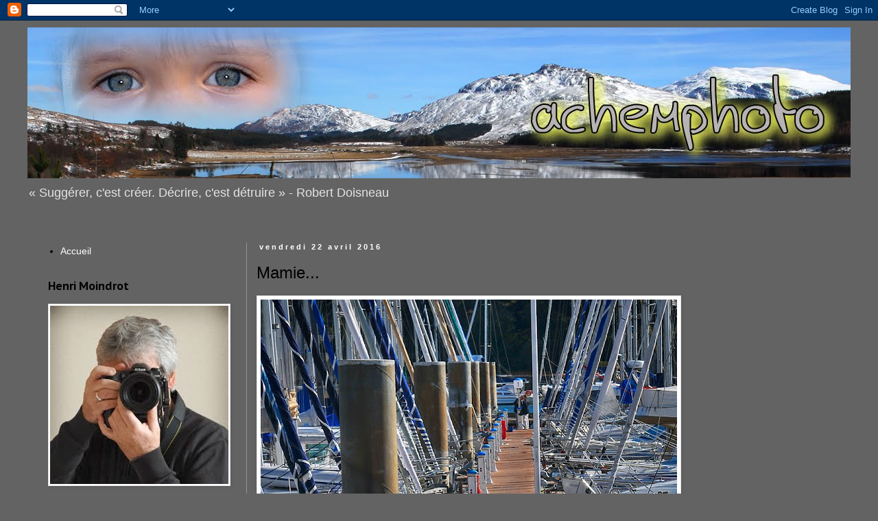

--- FILE ---
content_type: text/html; charset=UTF-8
request_url: https://achemphoto.blogspot.com/2016/04/mamie.html
body_size: 15703
content:
<!DOCTYPE html>
<html class='v2' dir='ltr' lang='fr'>
<head>
<link href='https://www.blogger.com/static/v1/widgets/335934321-css_bundle_v2.css' rel='stylesheet' type='text/css'/>
<meta content='width=1100' name='viewport'/>
<meta content='text/html; charset=UTF-8' http-equiv='Content-Type'/>
<meta content='blogger' name='generator'/>
<link href='https://achemphoto.blogspot.com/favicon.ico' rel='icon' type='image/x-icon'/>
<link href='http://achemphoto.blogspot.com/2016/04/mamie.html' rel='canonical'/>
<link rel="alternate" type="application/atom+xml" title="Le blog d&#39;Henri - Atom" href="https://achemphoto.blogspot.com/feeds/posts/default" />
<link rel="alternate" type="application/rss+xml" title="Le blog d&#39;Henri - RSS" href="https://achemphoto.blogspot.com/feeds/posts/default?alt=rss" />
<link rel="service.post" type="application/atom+xml" title="Le blog d&#39;Henri - Atom" href="https://www.blogger.com/feeds/1604203642440259612/posts/default" />

<link rel="alternate" type="application/atom+xml" title="Le blog d&#39;Henri - Atom" href="https://achemphoto.blogspot.com/feeds/4855515504136727286/comments/default" />
<!--Can't find substitution for tag [blog.ieCssRetrofitLinks]-->
<link href='https://blogger.googleusercontent.com/img/b/R29vZ2xl/AVvXsEgAKVrUHMW-3JzkqJUauXTfsxhzhalf5bBPxuZkpRf2YpLqZMRPk00HGMCZ5yoZvvjWvKljgzJEBVXP3GiX1V_9C7SO_-uHEGbdybLxEHtbhaVGr0G4WTH8gUmiiD8fIjsD_EmjGNVLKfg/s800/22+AVRIL-717199.JPG' rel='image_src'/>
<meta content='http://achemphoto.blogspot.com/2016/04/mamie.html' property='og:url'/>
<meta content='Mamie...' property='og:title'/>
<meta content='    … veut faire du bateau    ' property='og:description'/>
<meta content='https://blogger.googleusercontent.com/img/b/R29vZ2xl/AVvXsEgAKVrUHMW-3JzkqJUauXTfsxhzhalf5bBPxuZkpRf2YpLqZMRPk00HGMCZ5yoZvvjWvKljgzJEBVXP3GiX1V_9C7SO_-uHEGbdybLxEHtbhaVGr0G4WTH8gUmiiD8fIjsD_EmjGNVLKfg/w1200-h630-p-k-no-nu/22+AVRIL-717199.JPG' property='og:image'/>
<title>Le blog d'Henri: Mamie...</title>
<style type='text/css'>@font-face{font-family:'PT Sans Caption';font-style:normal;font-weight:700;font-display:swap;src:url(//fonts.gstatic.com/s/ptsanscaption/v20/0FlJVP6Hrxmt7-fsUFhlFXNIlpcSwSrkQQ-v7XwDg99l.woff2)format('woff2');unicode-range:U+0460-052F,U+1C80-1C8A,U+20B4,U+2DE0-2DFF,U+A640-A69F,U+FE2E-FE2F;}@font-face{font-family:'PT Sans Caption';font-style:normal;font-weight:700;font-display:swap;src:url(//fonts.gstatic.com/s/ptsanscaption/v20/0FlJVP6Hrxmt7-fsUFhlFXNIlpcSwSrkSA-v7XwDg99l.woff2)format('woff2');unicode-range:U+0301,U+0400-045F,U+0490-0491,U+04B0-04B1,U+2116;}@font-face{font-family:'PT Sans Caption';font-style:normal;font-weight:700;font-display:swap;src:url(//fonts.gstatic.com/s/ptsanscaption/v20/0FlJVP6Hrxmt7-fsUFhlFXNIlpcSwSrkQg-v7XwDg99l.woff2)format('woff2');unicode-range:U+0100-02BA,U+02BD-02C5,U+02C7-02CC,U+02CE-02D7,U+02DD-02FF,U+0304,U+0308,U+0329,U+1D00-1DBF,U+1E00-1E9F,U+1EF2-1EFF,U+2020,U+20A0-20AB,U+20AD-20C0,U+2113,U+2C60-2C7F,U+A720-A7FF;}@font-face{font-family:'PT Sans Caption';font-style:normal;font-weight:700;font-display:swap;src:url(//fonts.gstatic.com/s/ptsanscaption/v20/0FlJVP6Hrxmt7-fsUFhlFXNIlpcSwSrkTA-v7XwDgw.woff2)format('woff2');unicode-range:U+0000-00FF,U+0131,U+0152-0153,U+02BB-02BC,U+02C6,U+02DA,U+02DC,U+0304,U+0308,U+0329,U+2000-206F,U+20AC,U+2122,U+2191,U+2193,U+2212,U+2215,U+FEFF,U+FFFD;}</style>
<style id='page-skin-1' type='text/css'><!--
/*
-----------------------------------------------
Blogger Template Style
Name:     Simple
Designer: Blogger
URL:      www.blogger.com
----------------------------------------------- */
/* Content
----------------------------------------------- */
body {
font: normal normal 14px Arial, Tahoma, Helvetica, FreeSans, sans-serif;
color: #000000;
background: #636363 none no-repeat scroll center center;
padding: 0 0 0 0;
}
html body .region-inner {
min-width: 0;
max-width: 100%;
width: auto;
}
h2 {
font-size: 22px;
}
a:link {
text-decoration:none;
color: #ffffff;
}
a:visited {
text-decoration:none;
color: #ffffff;
}
a:hover {
text-decoration:underline;
color: #ffffff;
}
.body-fauxcolumn-outer .fauxcolumn-inner {
background: transparent none repeat scroll top left;
_background-image: none;
}
.body-fauxcolumn-outer .cap-top {
position: absolute;
z-index: 1;
height: 400px;
width: 100%;
}
.body-fauxcolumn-outer .cap-top .cap-left {
width: 100%;
background: transparent none repeat-x scroll top left;
_background-image: none;
}
.content-outer {
-moz-box-shadow: 0 0 0 rgba(0, 0, 0, .15);
-webkit-box-shadow: 0 0 0 rgba(0, 0, 0, .15);
-goog-ms-box-shadow: 0 0 0 #333333;
box-shadow: 0 0 0 rgba(0, 0, 0, .15);
margin-bottom: 1px;
}
.content-inner {
padding: 10px 40px;
}
.content-inner {
background-color: #636363;
}
/* Header
----------------------------------------------- */
.header-outer {
background: #636363 none repeat-x scroll 0 -400px;
_background-image: none;
}
.Header h1 {
font: normal normal 24px Arial, Tahoma, Helvetica, FreeSans, sans-serif;
color: #d2d2d2;
text-shadow: 0 0 0 rgba(0, 0, 0, .2);
}
.Header h1 a {
color: #d2d2d2;
}
.Header .description {
font-size: 18px;
color: #e4e4e4;
}
.header-inner .Header .titlewrapper {
padding: 22px 0;
}
.header-inner .Header .descriptionwrapper {
padding: 0 0;
}
/* Tabs
----------------------------------------------- */
.tabs-inner .section:first-child {
border-top: 0 solid #7f7f7f;
}
.tabs-inner .section:first-child ul {
margin-top: -1px;
border-top: 1px solid #7f7f7f;
border-left: 1px solid #7f7f7f;
border-right: 1px solid #7f7f7f;
}
.tabs-inner .widget ul {
background: transparent none repeat-x scroll 0 -800px;
_background-image: none;
border-bottom: 1px solid #7f7f7f;
margin-top: 0;
margin-left: -30px;
margin-right: -30px;
}
.tabs-inner .widget li a {
display: inline-block;
padding: .6em 1em;
font: normal normal 16px Arial, Tahoma, Helvetica, FreeSans, sans-serif;
color: #000000;
border-left: 1px solid #636363;
border-right: 1px solid #7f7f7f;
}
.tabs-inner .widget li:first-child a {
border-left: none;
}
.tabs-inner .widget li.selected a, .tabs-inner .widget li a:hover {
color: #000000;
background-color: #e4e4e4;
text-decoration: none;
}
/* Columns
----------------------------------------------- */
.main-outer {
border-top: 0 solid #949494;
}
.fauxcolumn-left-outer .fauxcolumn-inner {
border-right: 1px solid #949494;
}
.fauxcolumn-right-outer .fauxcolumn-inner {
border-left: 1px solid #949494;
}
/* Headings
----------------------------------------------- */
div.widget > h2,
div.widget h2.title {
margin: 0 0 1em 0;
font: normal bold 16px PT Sans Caption;
color: #000000;
}
/* Widgets
----------------------------------------------- */
.widget .zippy {
color: #7f7f7f;
text-shadow: 2px 2px 1px rgba(0, 0, 0, .1);
}
.widget .popular-posts ul {
list-style: none;
}
/* Posts
----------------------------------------------- */
h2.date-header {
font: normal bold 11px Arial, Tahoma, Helvetica, FreeSans, sans-serif;
}
.date-header span {
background-color: #636363;
color: #ffffff;
padding: 0.4em;
letter-spacing: 3px;
margin: inherit;
}
.main-inner {
padding-top: 35px;
padding-bottom: 65px;
}
.main-inner .column-center-inner {
padding: 0 0;
}
.main-inner .column-center-inner .section {
margin: 0 1em;
}
.post {
margin: 0 0 45px 0;
}
h3.post-title, .comments h4 {
font: normal normal 24px Arial, Tahoma, Helvetica, FreeSans, sans-serif;
margin: .75em 0 0;
}
.post-body {
font-size: 110%;
line-height: 1.4;
position: relative;
}
.post-body img, .post-body .tr-caption-container, .Profile img, .Image img,
.BlogList .item-thumbnail img {
padding: 2px;
background: #ffffff;
border: 1px solid #e4e4e4;
-moz-box-shadow: 1px 1px 5px rgba(0, 0, 0, .1);
-webkit-box-shadow: 1px 1px 5px rgba(0, 0, 0, .1);
box-shadow: 1px 1px 5px rgba(0, 0, 0, .1);
}
.post-body img, .post-body .tr-caption-container {
padding: 5px;
}
.post-body .tr-caption-container {
color: #000000;
}
.post-body .tr-caption-container img {
padding: 0;
background: transparent;
border: none;
-moz-box-shadow: 0 0 0 rgba(0, 0, 0, .1);
-webkit-box-shadow: 0 0 0 rgba(0, 0, 0, .1);
box-shadow: 0 0 0 rgba(0, 0, 0, .1);
}
.post-header {
margin: 0 0 1.5em;
line-height: 1.6;
font-size: 90%;
}
.post-footer {
margin: 20px -2px 0;
padding: 5px 10px;
color: #ffffff;
background-color: #636363;
border-bottom: 1px solid #ffffff;
line-height: 1.6;
font-size: 90%;
}
#comments .comment-author {
padding-top: 1.5em;
border-top: 1px solid #949494;
background-position: 0 1.5em;
}
#comments .comment-author:first-child {
padding-top: 0;
border-top: none;
}
.avatar-image-container {
margin: .2em 0 0;
}
#comments .avatar-image-container img {
border: 1px solid #e4e4e4;
}
/* Comments
----------------------------------------------- */
.comments .comments-content .icon.blog-author {
background-repeat: no-repeat;
background-image: url([data-uri]);
}
.comments .comments-content .loadmore a {
border-top: 1px solid #7f7f7f;
border-bottom: 1px solid #7f7f7f;
}
.comments .comment-thread.inline-thread {
background-color: #636363;
}
.comments .continue {
border-top: 2px solid #7f7f7f;
}
/* Accents
---------------------------------------------- */
.section-columns td.columns-cell {
border-left: 1px solid #949494;
}
.blog-pager {
background: transparent url(//www.blogblog.com/1kt/simple/paging_dot.png) repeat-x scroll top center;
}
.blog-pager-older-link, .home-link,
.blog-pager-newer-link {
background-color: #636363;
padding: 5px;
}
.footer-outer {
border-top: 1px dashed #bbbbbb;
}
/* Mobile
----------------------------------------------- */
body.mobile  {
background-size: auto;
}
.mobile .body-fauxcolumn-outer {
background: transparent none repeat scroll top left;
}
.mobile .body-fauxcolumn-outer .cap-top {
background-size: 100% auto;
}
.mobile .content-outer {
-webkit-box-shadow: 0 0 3px rgba(0, 0, 0, .15);
box-shadow: 0 0 3px rgba(0, 0, 0, .15);
}
.mobile .tabs-inner .widget ul {
margin-left: 0;
margin-right: 0;
}
.mobile .post {
margin: 0;
}
.mobile .main-inner .column-center-inner .section {
margin: 0;
}
.mobile .date-header span {
padding: 0.1em 10px;
margin: 0 -10px;
}
.mobile h3.post-title {
margin: 0;
}
.mobile .blog-pager {
background: transparent none no-repeat scroll top center;
}
.mobile .footer-outer {
border-top: none;
}
.mobile .main-inner, .mobile .footer-inner {
background-color: #636363;
}
.mobile-index-contents {
color: #000000;
}
.mobile-link-button {
background-color: #ffffff;
}
.mobile-link-button a:link, .mobile-link-button a:visited {
color: #ffffff;
}
.mobile .tabs-inner .section:first-child {
border-top: none;
}
.mobile .tabs-inner .PageList .widget-content {
background-color: #e4e4e4;
color: #000000;
border-top: 1px solid #7f7f7f;
border-bottom: 1px solid #7f7f7f;
}
.mobile .tabs-inner .PageList .widget-content .pagelist-arrow {
border-left: 1px solid #7f7f7f;
}

--></style>
<style id='template-skin-1' type='text/css'><!--
body {
min-width: 1280px;
}
.content-outer, .content-fauxcolumn-outer, .region-inner {
min-width: 1280px;
max-width: 1280px;
_width: 1280px;
}
.main-inner .columns {
padding-left: 320px;
padding-right: 0px;
}
.main-inner .fauxcolumn-center-outer {
left: 320px;
right: 0px;
/* IE6 does not respect left and right together */
_width: expression(this.parentNode.offsetWidth -
parseInt("320px") -
parseInt("0px") + 'px');
}
.main-inner .fauxcolumn-left-outer {
width: 320px;
}
.main-inner .fauxcolumn-right-outer {
width: 0px;
}
.main-inner .column-left-outer {
width: 320px;
right: 100%;
margin-left: -320px;
}
.main-inner .column-right-outer {
width: 0px;
margin-right: -0px;
}
#layout {
min-width: 0;
}
#layout .content-outer {
min-width: 0;
width: 800px;
}
#layout .region-inner {
min-width: 0;
width: auto;
}
body#layout div.add_widget {
padding: 8px;
}
body#layout div.add_widget a {
margin-left: 32px;
}
--></style>
<link href='https://www.blogger.com/dyn-css/authorization.css?targetBlogID=1604203642440259612&amp;zx=6879e299-eb4f-4f19-8ed6-ea85e1f3ece7' media='none' onload='if(media!=&#39;all&#39;)media=&#39;all&#39;' rel='stylesheet'/><noscript><link href='https://www.blogger.com/dyn-css/authorization.css?targetBlogID=1604203642440259612&amp;zx=6879e299-eb4f-4f19-8ed6-ea85e1f3ece7' rel='stylesheet'/></noscript>
<meta name='google-adsense-platform-account' content='ca-host-pub-1556223355139109'/>
<meta name='google-adsense-platform-domain' content='blogspot.com'/>

</head>
<body class='loading variant-simplysimple'>
<div class='navbar section' id='navbar' name='Navbar'><div class='widget Navbar' data-version='1' id='Navbar1'><script type="text/javascript">
    function setAttributeOnload(object, attribute, val) {
      if(window.addEventListener) {
        window.addEventListener('load',
          function(){ object[attribute] = val; }, false);
      } else {
        window.attachEvent('onload', function(){ object[attribute] = val; });
      }
    }
  </script>
<div id="navbar-iframe-container"></div>
<script type="text/javascript" src="https://apis.google.com/js/platform.js"></script>
<script type="text/javascript">
      gapi.load("gapi.iframes:gapi.iframes.style.bubble", function() {
        if (gapi.iframes && gapi.iframes.getContext) {
          gapi.iframes.getContext().openChild({
              url: 'https://www.blogger.com/navbar/1604203642440259612?po\x3d4855515504136727286\x26origin\x3dhttps://achemphoto.blogspot.com',
              where: document.getElementById("navbar-iframe-container"),
              id: "navbar-iframe"
          });
        }
      });
    </script><script type="text/javascript">
(function() {
var script = document.createElement('script');
script.type = 'text/javascript';
script.src = '//pagead2.googlesyndication.com/pagead/js/google_top_exp.js';
var head = document.getElementsByTagName('head')[0];
if (head) {
head.appendChild(script);
}})();
</script>
</div></div>
<div class='body-fauxcolumns'>
<div class='fauxcolumn-outer body-fauxcolumn-outer'>
<div class='cap-top'>
<div class='cap-left'></div>
<div class='cap-right'></div>
</div>
<div class='fauxborder-left'>
<div class='fauxborder-right'></div>
<div class='fauxcolumn-inner'>
</div>
</div>
<div class='cap-bottom'>
<div class='cap-left'></div>
<div class='cap-right'></div>
</div>
</div>
</div>
<div class='content'>
<div class='content-fauxcolumns'>
<div class='fauxcolumn-outer content-fauxcolumn-outer'>
<div class='cap-top'>
<div class='cap-left'></div>
<div class='cap-right'></div>
</div>
<div class='fauxborder-left'>
<div class='fauxborder-right'></div>
<div class='fauxcolumn-inner'>
</div>
</div>
<div class='cap-bottom'>
<div class='cap-left'></div>
<div class='cap-right'></div>
</div>
</div>
</div>
<div class='content-outer'>
<div class='content-cap-top cap-top'>
<div class='cap-left'></div>
<div class='cap-right'></div>
</div>
<div class='fauxborder-left content-fauxborder-left'>
<div class='fauxborder-right content-fauxborder-right'></div>
<div class='content-inner'>
<header>
<div class='header-outer'>
<div class='header-cap-top cap-top'>
<div class='cap-left'></div>
<div class='cap-right'></div>
</div>
<div class='fauxborder-left header-fauxborder-left'>
<div class='fauxborder-right header-fauxborder-right'></div>
<div class='region-inner header-inner'>
<div class='header section' id='header' name='En-tête'><div class='widget Header' data-version='1' id='Header1'>
<div id='header-inner'>
<a href='https://achemphoto.blogspot.com/' style='display: block'>
<img alt='Le blog d&#39;Henri' height='220px; ' id='Header1_headerimg' src='https://blogger.googleusercontent.com/img/b/R29vZ2xl/AVvXsEheLQuFW6ZDmDVbqqvC3gpFIWCJX3McyE_uQ20bcuNmYB_JW4-WUcsBEZpQ8ZelUIorWdarOHHJhyt6gse430gT86mbvxwDDU1P1RwvkgwnHgjbg3Kx11oebTsoGjcyv6tRYw_JAuvy9X8/s1600/BANDEAU5.jpg' style='display: block' width='1280px; '/>
</a>
<div class='descriptionwrapper'>
<p class='description'><span>&#171; Suggérer, c'est créer. Décrire, c'est détruire &#187; - Robert Doisneau</span></p>
</div>
</div>
</div></div>
</div>
</div>
<div class='header-cap-bottom cap-bottom'>
<div class='cap-left'></div>
<div class='cap-right'></div>
</div>
</div>
</header>
<div class='tabs-outer'>
<div class='tabs-cap-top cap-top'>
<div class='cap-left'></div>
<div class='cap-right'></div>
</div>
<div class='fauxborder-left tabs-fauxborder-left'>
<div class='fauxborder-right tabs-fauxborder-right'></div>
<div class='region-inner tabs-inner'>
<div class='tabs no-items section' id='crosscol' name='Toutes les colonnes'></div>
<div class='tabs no-items section' id='crosscol-overflow' name='Cross-Column 2'></div>
</div>
</div>
<div class='tabs-cap-bottom cap-bottom'>
<div class='cap-left'></div>
<div class='cap-right'></div>
</div>
</div>
<div class='main-outer'>
<div class='main-cap-top cap-top'>
<div class='cap-left'></div>
<div class='cap-right'></div>
</div>
<div class='fauxborder-left main-fauxborder-left'>
<div class='fauxborder-right main-fauxborder-right'></div>
<div class='region-inner main-inner'>
<div class='columns fauxcolumns'>
<div class='fauxcolumn-outer fauxcolumn-center-outer'>
<div class='cap-top'>
<div class='cap-left'></div>
<div class='cap-right'></div>
</div>
<div class='fauxborder-left'>
<div class='fauxborder-right'></div>
<div class='fauxcolumn-inner'>
</div>
</div>
<div class='cap-bottom'>
<div class='cap-left'></div>
<div class='cap-right'></div>
</div>
</div>
<div class='fauxcolumn-outer fauxcolumn-left-outer'>
<div class='cap-top'>
<div class='cap-left'></div>
<div class='cap-right'></div>
</div>
<div class='fauxborder-left'>
<div class='fauxborder-right'></div>
<div class='fauxcolumn-inner'>
</div>
</div>
<div class='cap-bottom'>
<div class='cap-left'></div>
<div class='cap-right'></div>
</div>
</div>
<div class='fauxcolumn-outer fauxcolumn-right-outer'>
<div class='cap-top'>
<div class='cap-left'></div>
<div class='cap-right'></div>
</div>
<div class='fauxborder-left'>
<div class='fauxborder-right'></div>
<div class='fauxcolumn-inner'>
</div>
</div>
<div class='cap-bottom'>
<div class='cap-left'></div>
<div class='cap-right'></div>
</div>
</div>
<!-- corrects IE6 width calculation -->
<div class='columns-inner'>
<div class='column-center-outer'>
<div class='column-center-inner'>
<div class='main section' id='main' name='Principal'><div class='widget Blog' data-version='1' id='Blog1'>
<div class='blog-posts hfeed'>

          <div class="date-outer">
        
<h2 class='date-header'><span>vendredi 22 avril 2016</span></h2>

          <div class="date-posts">
        
<div class='post-outer'>
<div class='post hentry uncustomized-post-template' itemprop='blogPost' itemscope='itemscope' itemtype='http://schema.org/BlogPosting'>
<meta content='https://blogger.googleusercontent.com/img/b/R29vZ2xl/AVvXsEgAKVrUHMW-3JzkqJUauXTfsxhzhalf5bBPxuZkpRf2YpLqZMRPk00HGMCZ5yoZvvjWvKljgzJEBVXP3GiX1V_9C7SO_-uHEGbdybLxEHtbhaVGr0G4WTH8gUmiiD8fIjsD_EmjGNVLKfg/s800/22+AVRIL-717199.JPG' itemprop='image_url'/>
<meta content='1604203642440259612' itemprop='blogId'/>
<meta content='4855515504136727286' itemprop='postId'/>
<a name='4855515504136727286'></a>
<h3 class='post-title entry-title' itemprop='name'>
Mamie...
</h3>
<div class='post-header'>
<div class='post-header-line-1'></div>
</div>
<div class='post-body entry-content' id='post-body-4855515504136727286' itemprop='description articleBody'>
<div class="mobile-photo">
<a href="https://blogger.googleusercontent.com/img/b/R29vZ2xl/AVvXsEgAKVrUHMW-3JzkqJUauXTfsxhzhalf5bBPxuZkpRf2YpLqZMRPk00HGMCZ5yoZvvjWvKljgzJEBVXP3GiX1V_9C7SO_-uHEGbdybLxEHtbhaVGr0G4WTH8gUmiiD8fIjsD_EmjGNVLKfg/s1600/22+AVRIL-717199.JPG"><img alt="" border="0" id="BLOGGER_PHOTO_ID_6274988102217295730" src="https://blogger.googleusercontent.com/img/b/R29vZ2xl/AVvXsEgAKVrUHMW-3JzkqJUauXTfsxhzhalf5bBPxuZkpRf2YpLqZMRPk00HGMCZ5yoZvvjWvKljgzJEBVXP3GiX1V_9C7SO_-uHEGbdybLxEHtbhaVGr0G4WTH8gUmiiD8fIjsD_EmjGNVLKfg/s800/22+AVRIL-717199.JPG" /></a></div>
<div class="Section1">
<div class="MsoNormal">
<strong><span style="font-family: Arial, Helvetica, sans-serif;">&#8230; veut faire du bateau</span></strong> <o:p></o:p></div>
</div>
<div style='clear: both;'></div>
</div>
<div class='post-footer'>
<div class='post-footer-line post-footer-line-1'>
<span class='post-author vcard'>
Publié par
<span class='fn' itemprop='author' itemscope='itemscope' itemtype='http://schema.org/Person'>
<meta content='https://www.blogger.com/profile/16498090908807364974' itemprop='url'/>
<a class='g-profile' href='https://www.blogger.com/profile/16498090908807364974' rel='author' title='author profile'>
<span itemprop='name'>Henri</span>
</a>
</span>
</span>
<span class='post-timestamp'>
à
<meta content='http://achemphoto.blogspot.com/2016/04/mamie.html' itemprop='url'/>
<a class='timestamp-link' href='https://achemphoto.blogspot.com/2016/04/mamie.html' rel='bookmark' title='permanent link'><abbr class='published' itemprop='datePublished' title='2016-04-22T00:00:00+02:00'>00:00</abbr></a>
</span>
<span class='post-comment-link'>
</span>
<span class='post-icons'>
<span class='item-control blog-admin pid-654845233'>
<a href='https://www.blogger.com/post-edit.g?blogID=1604203642440259612&postID=4855515504136727286&from=pencil' title='Modifier l&#39;article'>
<img alt='' class='icon-action' height='18' src='https://resources.blogblog.com/img/icon18_edit_allbkg.gif' width='18'/>
</a>
</span>
</span>
<div class='post-share-buttons goog-inline-block'>
<a class='goog-inline-block share-button sb-email' href='https://www.blogger.com/share-post.g?blogID=1604203642440259612&postID=4855515504136727286&target=email' target='_blank' title='Envoyer par e-mail'><span class='share-button-link-text'>Envoyer par e-mail</span></a><a class='goog-inline-block share-button sb-blog' href='https://www.blogger.com/share-post.g?blogID=1604203642440259612&postID=4855515504136727286&target=blog' onclick='window.open(this.href, "_blank", "height=270,width=475"); return false;' target='_blank' title='BlogThis!'><span class='share-button-link-text'>BlogThis!</span></a><a class='goog-inline-block share-button sb-twitter' href='https://www.blogger.com/share-post.g?blogID=1604203642440259612&postID=4855515504136727286&target=twitter' target='_blank' title='Partager sur X'><span class='share-button-link-text'>Partager sur X</span></a><a class='goog-inline-block share-button sb-facebook' href='https://www.blogger.com/share-post.g?blogID=1604203642440259612&postID=4855515504136727286&target=facebook' onclick='window.open(this.href, "_blank", "height=430,width=640"); return false;' target='_blank' title='Partager sur Facebook'><span class='share-button-link-text'>Partager sur Facebook</span></a><a class='goog-inline-block share-button sb-pinterest' href='https://www.blogger.com/share-post.g?blogID=1604203642440259612&postID=4855515504136727286&target=pinterest' target='_blank' title='Partager sur Pinterest'><span class='share-button-link-text'>Partager sur Pinterest</span></a>
</div>
</div>
<div class='post-footer-line post-footer-line-2'>
<span class='post-labels'>
Libellés :
<a href='https://achemphoto.blogspot.com/search/label/Reportage' rel='tag'>Reportage</a>
</span>
</div>
<div class='post-footer-line post-footer-line-3'>
<span class='post-location'>
</span>
</div>
</div>
</div>
<div class='comments' id='comments'>
<a name='comments'></a>
<h4>Aucun commentaire:</h4>
<div id='Blog1_comments-block-wrapper'>
<dl class='avatar-comment-indent' id='comments-block'>
</dl>
</div>
<p class='comment-footer'>
<div class='comment-form'>
<a name='comment-form'></a>
<h4 id='comment-post-message'>Enregistrer un commentaire</h4>
<p>
</p>
<a href='https://www.blogger.com/comment/frame/1604203642440259612?po=4855515504136727286&hl=fr&saa=85391&origin=https://achemphoto.blogspot.com' id='comment-editor-src'></a>
<iframe allowtransparency='true' class='blogger-iframe-colorize blogger-comment-from-post' frameborder='0' height='410px' id='comment-editor' name='comment-editor' src='' width='100%'></iframe>
<script src='https://www.blogger.com/static/v1/jsbin/2830521187-comment_from_post_iframe.js' type='text/javascript'></script>
<script type='text/javascript'>
      BLOG_CMT_createIframe('https://www.blogger.com/rpc_relay.html');
    </script>
</div>
</p>
</div>
</div>

        </div></div>
      
</div>
<div class='blog-pager' id='blog-pager'>
<span id='blog-pager-newer-link'>
<a class='blog-pager-newer-link' href='https://achemphoto.blogspot.com/2016/04/ploumanach.html' id='Blog1_blog-pager-newer-link' title='Article plus récent'>Article plus récent</a>
</span>
<span id='blog-pager-older-link'>
<a class='blog-pager-older-link' href='https://achemphoto.blogspot.com/2016/04/guerledan.html' id='Blog1_blog-pager-older-link' title='Article plus ancien'>Article plus ancien</a>
</span>
<a class='home-link' href='https://achemphoto.blogspot.com/'>Accueil</a>
</div>
<div class='clear'></div>
<div class='post-feeds'>
<div class='feed-links'>
Inscription à :
<a class='feed-link' href='https://achemphoto.blogspot.com/feeds/4855515504136727286/comments/default' target='_blank' type='application/atom+xml'>Publier les commentaires (Atom)</a>
</div>
</div>
</div></div>
</div>
</div>
<div class='column-left-outer'>
<div class='column-left-inner'>
<aside>
<div class='sidebar section' id='sidebar-left-1'><div class='widget PageList' data-version='1' id='PageList1'>
<div class='widget-content'>
<ul>
<li>
<a href='https://achemphoto.blogspot.com/'>Accueil</a>
</li>
</ul>
<div class='clear'></div>
</div>
</div><div class='widget Image' data-version='1' id='Image1'>
<h2>Henri Moindrot</h2>
<div class='widget-content'>
<img alt='Henri Moindrot' height='260' id='Image1_img' src='https://blogger.googleusercontent.com/img/b/R29vZ2xl/AVvXsEiKOVKFNmdp0GayHZFxpOgbRuhla55EXIz-Ou7Rd3FZKQXsBYAl15YV_PtoK5zaJ57hAPbpwmXKM6DrkjbsDhLmxyNWNRluCW2N_TA1nEgBn6-3Fyds_ZMN-m6KIYeaol0osgCethEwvgU/s1600/Portrait+HM+blog.jpg' width='260'/>
<br/>
</div>
<div class='clear'></div>
</div><div class='widget Text' data-version='1' id='Text1'>
<h2 class='title'>Bienvenue</h2>
<div class='widget-content'>
<p class="MsoNormal">Après avoir longtemps hésité, je me suis décidé, il est là, mon blog. Depuis mon premier boîtier 24x36, un Minolta SRT 101, jusqu&#8217;à mes boîtiers actuels, un Nikon D300 et un Fuji X10, j&#8217;ai vu défiler des milliers de photos à travers mon viseur. Depuis juin 2018, je suis passé à l'hybride avec le Fuji XT2. Nouvelle expérience photographique mais toujours autant de photos à vous faire découvrir. Bonne visite !</p><br />
</div>
<div class='clear'></div>
</div><div class='widget Text' data-version='1' id='Text3'>
<h2 class='title'>Mes diaporamas</h2>
<div class='widget-content'>
<a href="//www.youtube.com/watch?v=v-5LiJHq2n8">Alerte rouge<br/></a><div><a href="//www.youtube.com/watch?v=_1n9E1gQ2W4">Le camping de A à Z</a></div>
</div>
<div class='clear'></div>
</div><div class='widget BlogList' data-version='1' id='BlogList1'>
<h2 class='title'>Mes blogs préférés</h2>
<div class='widget-content'>
<div class='blog-list-container' id='BlogList1_container'>
<ul id='BlogList1_blogs'>
<li style='display: block;'>
<div class='blog-icon'>
<img data-lateloadsrc='https://lh3.googleusercontent.com/blogger_img_proxy/AEn0k_uA7Gi9Zi5d64XFeLcxWsr37AYHMj9_LIfvsWbSfgZF4BigHRlF1ine2DcmHBF55RbM98oofbaekqSVo4BJA6LP4ggEWzoUIBYK78YKTRmbUfcq=s16-w16-h16' height='16' width='16'/>
</div>
<div class='blog-content'>
<div class='blog-title'>
<a href='https://photo-club-mist.blogspot.com/' target='_blank'>
Photo-club MIST</a>
</div>
<div class='item-content'>
<span class='item-title'>
<a href='https://photo-club-mist.blogspot.com/2026/01/uga.html' target='_blank'>
UGA ?
</a>
</span>
</div>
</div>
<div style='clear: both;'></div>
</li>
<li style='display: block;'>
<div class='blog-icon'>
<img data-lateloadsrc='https://lh3.googleusercontent.com/blogger_img_proxy/AEn0k_ssDPGqo7ZnY6BFXhanqPcHdcORyInDfky8HIG6OQzf6lpu4hu-DwTGfej7Cqd5ikvk7o9VvIjA4HsZSOxnGu8kDAINsNZ7FSbeNj1Y4Q=s16-w16-h16' height='16' width='16'/>
</div>
<div class='blog-content'>
<div class='blog-title'>
<a href='http://place-foto.blogspot.com/' target='_blank'>
place-foto</a>
</div>
<div class='item-content'>
<span class='item-title'>
<a href='http://place-foto.blogspot.com/2023/08/royaume-des-chiens.html' target='_blank'>
Royaume des chiens
</a>
</span>
</div>
</div>
<div style='clear: both;'></div>
</li>
<li style='display: block;'>
<div class='blog-icon'>
<img data-lateloadsrc='https://lh3.googleusercontent.com/blogger_img_proxy/AEn0k_vfTjh4eiH8Mheb9pTvRrZ1-qfYLsfThV5tVc26XbYfjr8WlcyMPUiQIrq7Wbhx_hdycDfl780jQkdrPiQPblOfJUTuJBtcxTthLUG0Noo=s16-w16-h16' height='16' width='16'/>
</div>
<div class='blog-content'>
<div class='blog-title'>
<a href='http://jphimphotos.blogspot.com/' target='_blank'>
JPHIM PHOTOS</a>
</div>
<div class='item-content'>
<span class='item-title'>
<a href='http://jphimphotos.blogspot.com/2023/05/rendez-vous-sur-facebook-bientot.html' target='_blank'>
rendez-vous sur Facebook à bientôt
</a>
</span>
</div>
</div>
<div style='clear: both;'></div>
</li>
<li style='display: block;'>
<div class='blog-icon'>
<img data-lateloadsrc='https://lh3.googleusercontent.com/blogger_img_proxy/AEn0k_uAerhJ35IZB0Aiw4yH7azyP_Dx7Qm9KybEFR_P1gV3env7lToijF9Q6yVjB-T8IQ_r5ydgWsxsui7XYsaXZB_NPPDqwMBVY-_70xo=s16-w16-h16' height='16' width='16'/>
</div>
<div class='blog-content'>
<div class='blog-title'>
<a href='https://photo-37.blogspot.com/' target='_blank'>
Photo37   Le photoblog de Gunter Witzleb</a>
</div>
<div class='item-content'>
<span class='item-title'>
<a href='https://photo-37.blogspot.com/2020/01/studio-portrait.html' target='_blank'>
Studio portrait
</a>
</span>
</div>
</div>
<div style='clear: both;'></div>
</li>
<li style='display: block;'>
<div class='blog-icon'>
<img data-lateloadsrc='https://lh3.googleusercontent.com/blogger_img_proxy/AEn0k_tWLU2L4OXOPWZGRajTG4JgsC7oRBbXaqXmXa8RWwzqmCRLxgO4g7SL3tXz3hN_ll3DpaMvG1DPVccLd_wpCGjJU9Zo6Cw1FzSVYlp8js1lOWnO=s16-w16-h16' height='16' width='16'/>
</div>
<div class='blog-content'>
<div class='blog-title'>
<a href='http://galeriephotosjb.blogspot.com/' target='_blank'>
Galerie Photos de Jean Bernard</a>
</div>
<div class='item-content'>
<span class='item-title'>
<a href='http://galeriephotosjb.blogspot.com/2019/01/et-le-monstre.html' target='_blank'>
Et le monstre
</a>
</span>
</div>
</div>
<div style='clear: both;'></div>
</li>
<li style='display: block;'>
<div class='blog-icon'>
<img data-lateloadsrc='https://lh3.googleusercontent.com/blogger_img_proxy/AEn0k_u3UoJ_h6YrI2wARUHK-_vBrGDsfaVQp_LRU6-dWlgxNsto3MI060DzyShTlP_vCGodBZmJKZcA7XIucnyrfjPLITDKAKGCoPHPaQzebVzBnghVT7mKnA=s16-w16-h16' height='16' width='16'/>
</div>
<div class='blog-content'>
<div class='blog-title'>
<a href='https://instantssilencieux.blogspot.com/' target='_blank'>
Instants silencieux...</a>
</div>
<div class='item-content'>
<span class='item-title'>
<a href='https://instantssilencieux.blogspot.com/2018/04/feux-de-foret.html' target='_blank'>
Feux de forêt
</a>
</span>
</div>
</div>
<div style='clear: both;'></div>
</li>
</ul>
<div class='clear'></div>
</div>
</div>
</div><div class='widget BlogArchive' data-version='1' id='BlogArchive1'>
<h2>Archives du blog</h2>
<div class='widget-content'>
<div id='ArchiveList'>
<div id='BlogArchive1_ArchiveList'>
<select id='BlogArchive1_ArchiveMenu'>
<option value=''>Archives du blog</option>
<option value='https://achemphoto.blogspot.com/2019_09_15_archive.html'>15/09/19 - 22/09/19 (6)</option>
<option value='https://achemphoto.blogspot.com/2019_09_08_archive.html'>08/09/19 - 15/09/19 (7)</option>
<option value='https://achemphoto.blogspot.com/2019_09_01_archive.html'>01/09/19 - 08/09/19 (5)</option>
<option value='https://achemphoto.blogspot.com/2019_08_25_archive.html'>25/08/19 - 01/09/19 (7)</option>
<option value='https://achemphoto.blogspot.com/2019_08_18_archive.html'>18/08/19 - 25/08/19 (7)</option>
<option value='https://achemphoto.blogspot.com/2019_08_11_archive.html'>11/08/19 - 18/08/19 (7)</option>
<option value='https://achemphoto.blogspot.com/2019_08_04_archive.html'>04/08/19 - 11/08/19 (7)</option>
<option value='https://achemphoto.blogspot.com/2019_07_28_archive.html'>28/07/19 - 04/08/19 (7)</option>
<option value='https://achemphoto.blogspot.com/2019_07_21_archive.html'>21/07/19 - 28/07/19 (7)</option>
<option value='https://achemphoto.blogspot.com/2019_07_14_archive.html'>14/07/19 - 21/07/19 (7)</option>
<option value='https://achemphoto.blogspot.com/2019_07_07_archive.html'>07/07/19 - 14/07/19 (7)</option>
<option value='https://achemphoto.blogspot.com/2019_06_30_archive.html'>30/06/19 - 07/07/19 (7)</option>
<option value='https://achemphoto.blogspot.com/2019_06_23_archive.html'>23/06/19 - 30/06/19 (7)</option>
<option value='https://achemphoto.blogspot.com/2019_06_16_archive.html'>16/06/19 - 23/06/19 (6)</option>
<option value='https://achemphoto.blogspot.com/2019_05_26_archive.html'>26/05/19 - 02/06/19 (6)</option>
<option value='https://achemphoto.blogspot.com/2019_05_19_archive.html'>19/05/19 - 26/05/19 (7)</option>
<option value='https://achemphoto.blogspot.com/2019_05_12_archive.html'>12/05/19 - 19/05/19 (7)</option>
<option value='https://achemphoto.blogspot.com/2019_05_05_archive.html'>05/05/19 - 12/05/19 (7)</option>
<option value='https://achemphoto.blogspot.com/2019_04_28_archive.html'>28/04/19 - 05/05/19 (7)</option>
<option value='https://achemphoto.blogspot.com/2019_04_21_archive.html'>21/04/19 - 28/04/19 (7)</option>
<option value='https://achemphoto.blogspot.com/2019_04_14_archive.html'>14/04/19 - 21/04/19 (7)</option>
<option value='https://achemphoto.blogspot.com/2019_04_07_archive.html'>07/04/19 - 14/04/19 (7)</option>
<option value='https://achemphoto.blogspot.com/2019_03_31_archive.html'>31/03/19 - 07/04/19 (7)</option>
<option value='https://achemphoto.blogspot.com/2019_03_24_archive.html'>24/03/19 - 31/03/19 (7)</option>
<option value='https://achemphoto.blogspot.com/2019_03_17_archive.html'>17/03/19 - 24/03/19 (7)</option>
<option value='https://achemphoto.blogspot.com/2019_03_10_archive.html'>10/03/19 - 17/03/19 (7)</option>
<option value='https://achemphoto.blogspot.com/2019_03_03_archive.html'>03/03/19 - 10/03/19 (7)</option>
<option value='https://achemphoto.blogspot.com/2019_02_24_archive.html'>24/02/19 - 03/03/19 (7)</option>
<option value='https://achemphoto.blogspot.com/2019_02_17_archive.html'>17/02/19 - 24/02/19 (7)</option>
<option value='https://achemphoto.blogspot.com/2019_02_10_archive.html'>10/02/19 - 17/02/19 (7)</option>
<option value='https://achemphoto.blogspot.com/2019_02_03_archive.html'>03/02/19 - 10/02/19 (7)</option>
<option value='https://achemphoto.blogspot.com/2019_01_27_archive.html'>27/01/19 - 03/02/19 (7)</option>
<option value='https://achemphoto.blogspot.com/2019_01_20_archive.html'>20/01/19 - 27/01/19 (7)</option>
<option value='https://achemphoto.blogspot.com/2019_01_13_archive.html'>13/01/19 - 20/01/19 (7)</option>
<option value='https://achemphoto.blogspot.com/2019_01_06_archive.html'>06/01/19 - 13/01/19 (7)</option>
<option value='https://achemphoto.blogspot.com/2018_12_30_archive.html'>30/12/18 - 06/01/19 (7)</option>
<option value='https://achemphoto.blogspot.com/2018_12_23_archive.html'>23/12/18 - 30/12/18 (7)</option>
<option value='https://achemphoto.blogspot.com/2018_12_16_archive.html'>16/12/18 - 23/12/18 (7)</option>
<option value='https://achemphoto.blogspot.com/2018_12_09_archive.html'>09/12/18 - 16/12/18 (7)</option>
<option value='https://achemphoto.blogspot.com/2018_12_02_archive.html'>02/12/18 - 09/12/18 (7)</option>
<option value='https://achemphoto.blogspot.com/2018_11_25_archive.html'>25/11/18 - 02/12/18 (7)</option>
<option value='https://achemphoto.blogspot.com/2018_11_18_archive.html'>18/11/18 - 25/11/18 (7)</option>
<option value='https://achemphoto.blogspot.com/2018_11_11_archive.html'>11/11/18 - 18/11/18 (7)</option>
<option value='https://achemphoto.blogspot.com/2018_11_04_archive.html'>04/11/18 - 11/11/18 (7)</option>
<option value='https://achemphoto.blogspot.com/2018_10_28_archive.html'>28/10/18 - 04/11/18 (7)</option>
<option value='https://achemphoto.blogspot.com/2018_10_21_archive.html'>21/10/18 - 28/10/18 (7)</option>
<option value='https://achemphoto.blogspot.com/2018_10_14_archive.html'>14/10/18 - 21/10/18 (7)</option>
<option value='https://achemphoto.blogspot.com/2018_10_07_archive.html'>07/10/18 - 14/10/18 (7)</option>
<option value='https://achemphoto.blogspot.com/2018_09_30_archive.html'>30/09/18 - 07/10/18 (7)</option>
<option value='https://achemphoto.blogspot.com/2018_09_23_archive.html'>23/09/18 - 30/09/18 (7)</option>
<option value='https://achemphoto.blogspot.com/2018_09_16_archive.html'>16/09/18 - 23/09/18 (3)</option>
<option value='https://achemphoto.blogspot.com/2018_09_09_archive.html'>09/09/18 - 16/09/18 (5)</option>
<option value='https://achemphoto.blogspot.com/2018_09_02_archive.html'>02/09/18 - 09/09/18 (7)</option>
<option value='https://achemphoto.blogspot.com/2018_08_26_archive.html'>26/08/18 - 02/09/18 (7)</option>
<option value='https://achemphoto.blogspot.com/2018_08_19_archive.html'>19/08/18 - 26/08/18 (7)</option>
<option value='https://achemphoto.blogspot.com/2018_08_12_archive.html'>12/08/18 - 19/08/18 (7)</option>
<option value='https://achemphoto.blogspot.com/2018_08_05_archive.html'>05/08/18 - 12/08/18 (6)</option>
<option value='https://achemphoto.blogspot.com/2018_07_29_archive.html'>29/07/18 - 05/08/18 (7)</option>
<option value='https://achemphoto.blogspot.com/2018_07_22_archive.html'>22/07/18 - 29/07/18 (7)</option>
<option value='https://achemphoto.blogspot.com/2018_07_15_archive.html'>15/07/18 - 22/07/18 (7)</option>
<option value='https://achemphoto.blogspot.com/2018_07_08_archive.html'>08/07/18 - 15/07/18 (7)</option>
<option value='https://achemphoto.blogspot.com/2018_07_01_archive.html'>01/07/18 - 08/07/18 (7)</option>
<option value='https://achemphoto.blogspot.com/2018_06_24_archive.html'>24/06/18 - 01/07/18 (7)</option>
<option value='https://achemphoto.blogspot.com/2018_06_17_archive.html'>17/06/18 - 24/06/18 (7)</option>
<option value='https://achemphoto.blogspot.com/2018_06_10_archive.html'>10/06/18 - 17/06/18 (7)</option>
<option value='https://achemphoto.blogspot.com/2018_06_03_archive.html'>03/06/18 - 10/06/18 (7)</option>
<option value='https://achemphoto.blogspot.com/2018_05_27_archive.html'>27/05/18 - 03/06/18 (7)</option>
<option value='https://achemphoto.blogspot.com/2018_05_20_archive.html'>20/05/18 - 27/05/18 (7)</option>
<option value='https://achemphoto.blogspot.com/2018_05_13_archive.html'>13/05/18 - 20/05/18 (7)</option>
<option value='https://achemphoto.blogspot.com/2018_05_06_archive.html'>06/05/18 - 13/05/18 (7)</option>
<option value='https://achemphoto.blogspot.com/2018_04_29_archive.html'>29/04/18 - 06/05/18 (7)</option>
<option value='https://achemphoto.blogspot.com/2018_04_22_archive.html'>22/04/18 - 29/04/18 (7)</option>
<option value='https://achemphoto.blogspot.com/2018_04_15_archive.html'>15/04/18 - 22/04/18 (7)</option>
<option value='https://achemphoto.blogspot.com/2018_04_08_archive.html'>08/04/18 - 15/04/18 (7)</option>
<option value='https://achemphoto.blogspot.com/2018_04_01_archive.html'>01/04/18 - 08/04/18 (7)</option>
<option value='https://achemphoto.blogspot.com/2018_03_25_archive.html'>25/03/18 - 01/04/18 (7)</option>
<option value='https://achemphoto.blogspot.com/2018_03_18_archive.html'>18/03/18 - 25/03/18 (7)</option>
<option value='https://achemphoto.blogspot.com/2018_03_11_archive.html'>11/03/18 - 18/03/18 (7)</option>
<option value='https://achemphoto.blogspot.com/2018_03_04_archive.html'>04/03/18 - 11/03/18 (7)</option>
<option value='https://achemphoto.blogspot.com/2018_02_25_archive.html'>25/02/18 - 04/03/18 (7)</option>
<option value='https://achemphoto.blogspot.com/2018_02_18_archive.html'>18/02/18 - 25/02/18 (7)</option>
<option value='https://achemphoto.blogspot.com/2018_02_11_archive.html'>11/02/18 - 18/02/18 (7)</option>
<option value='https://achemphoto.blogspot.com/2018_02_04_archive.html'>04/02/18 - 11/02/18 (7)</option>
<option value='https://achemphoto.blogspot.com/2018_01_28_archive.html'>28/01/18 - 04/02/18 (7)</option>
<option value='https://achemphoto.blogspot.com/2018_01_21_archive.html'>21/01/18 - 28/01/18 (7)</option>
<option value='https://achemphoto.blogspot.com/2018_01_14_archive.html'>14/01/18 - 21/01/18 (7)</option>
<option value='https://achemphoto.blogspot.com/2018_01_07_archive.html'>07/01/18 - 14/01/18 (7)</option>
<option value='https://achemphoto.blogspot.com/2017_12_31_archive.html'>31/12/17 - 07/01/18 (7)</option>
<option value='https://achemphoto.blogspot.com/2017_12_24_archive.html'>24/12/17 - 31/12/17 (7)</option>
<option value='https://achemphoto.blogspot.com/2017_12_17_archive.html'>17/12/17 - 24/12/17 (7)</option>
<option value='https://achemphoto.blogspot.com/2017_12_10_archive.html'>10/12/17 - 17/12/17 (7)</option>
<option value='https://achemphoto.blogspot.com/2017_12_03_archive.html'>03/12/17 - 10/12/17 (7)</option>
<option value='https://achemphoto.blogspot.com/2017_11_26_archive.html'>26/11/17 - 03/12/17 (7)</option>
<option value='https://achemphoto.blogspot.com/2017_11_19_archive.html'>19/11/17 - 26/11/17 (7)</option>
<option value='https://achemphoto.blogspot.com/2017_11_12_archive.html'>12/11/17 - 19/11/17 (7)</option>
<option value='https://achemphoto.blogspot.com/2017_11_05_archive.html'>05/11/17 - 12/11/17 (7)</option>
<option value='https://achemphoto.blogspot.com/2017_10_29_archive.html'>29/10/17 - 05/11/17 (7)</option>
<option value='https://achemphoto.blogspot.com/2017_10_22_archive.html'>22/10/17 - 29/10/17 (7)</option>
<option value='https://achemphoto.blogspot.com/2017_10_15_archive.html'>15/10/17 - 22/10/17 (7)</option>
<option value='https://achemphoto.blogspot.com/2017_10_08_archive.html'>08/10/17 - 15/10/17 (8)</option>
<option value='https://achemphoto.blogspot.com/2017_10_01_archive.html'>01/10/17 - 08/10/17 (7)</option>
<option value='https://achemphoto.blogspot.com/2017_09_24_archive.html'>24/09/17 - 01/10/17 (7)</option>
<option value='https://achemphoto.blogspot.com/2017_09_17_archive.html'>17/09/17 - 24/09/17 (7)</option>
<option value='https://achemphoto.blogspot.com/2017_09_10_archive.html'>10/09/17 - 17/09/17 (7)</option>
<option value='https://achemphoto.blogspot.com/2017_09_03_archive.html'>03/09/17 - 10/09/17 (7)</option>
<option value='https://achemphoto.blogspot.com/2017_08_27_archive.html'>27/08/17 - 03/09/17 (7)</option>
<option value='https://achemphoto.blogspot.com/2017_08_20_archive.html'>20/08/17 - 27/08/17 (7)</option>
<option value='https://achemphoto.blogspot.com/2017_08_13_archive.html'>13/08/17 - 20/08/17 (7)</option>
<option value='https://achemphoto.blogspot.com/2017_08_06_archive.html'>06/08/17 - 13/08/17 (7)</option>
<option value='https://achemphoto.blogspot.com/2017_07_30_archive.html'>30/07/17 - 06/08/17 (7)</option>
<option value='https://achemphoto.blogspot.com/2017_07_23_archive.html'>23/07/17 - 30/07/17 (7)</option>
<option value='https://achemphoto.blogspot.com/2017_07_16_archive.html'>16/07/17 - 23/07/17 (7)</option>
<option value='https://achemphoto.blogspot.com/2017_07_09_archive.html'>09/07/17 - 16/07/17 (6)</option>
<option value='https://achemphoto.blogspot.com/2017_07_02_archive.html'>02/07/17 - 09/07/17 (7)</option>
<option value='https://achemphoto.blogspot.com/2017_06_25_archive.html'>25/06/17 - 02/07/17 (7)</option>
<option value='https://achemphoto.blogspot.com/2017_06_18_archive.html'>18/06/17 - 25/06/17 (7)</option>
<option value='https://achemphoto.blogspot.com/2017_06_11_archive.html'>11/06/17 - 18/06/17 (7)</option>
<option value='https://achemphoto.blogspot.com/2017_06_04_archive.html'>04/06/17 - 11/06/17 (7)</option>
<option value='https://achemphoto.blogspot.com/2017_05_28_archive.html'>28/05/17 - 04/06/17 (7)</option>
<option value='https://achemphoto.blogspot.com/2017_05_21_archive.html'>21/05/17 - 28/05/17 (7)</option>
<option value='https://achemphoto.blogspot.com/2017_05_14_archive.html'>14/05/17 - 21/05/17 (7)</option>
<option value='https://achemphoto.blogspot.com/2017_05_07_archive.html'>07/05/17 - 14/05/17 (7)</option>
<option value='https://achemphoto.blogspot.com/2017_04_30_archive.html'>30/04/17 - 07/05/17 (7)</option>
<option value='https://achemphoto.blogspot.com/2017_04_23_archive.html'>23/04/17 - 30/04/17 (7)</option>
<option value='https://achemphoto.blogspot.com/2017_04_16_archive.html'>16/04/17 - 23/04/17 (7)</option>
<option value='https://achemphoto.blogspot.com/2017_04_09_archive.html'>09/04/17 - 16/04/17 (7)</option>
<option value='https://achemphoto.blogspot.com/2017_04_02_archive.html'>02/04/17 - 09/04/17 (7)</option>
<option value='https://achemphoto.blogspot.com/2017_03_26_archive.html'>26/03/17 - 02/04/17 (7)</option>
<option value='https://achemphoto.blogspot.com/2017_03_19_archive.html'>19/03/17 - 26/03/17 (7)</option>
<option value='https://achemphoto.blogspot.com/2017_03_12_archive.html'>12/03/17 - 19/03/17 (7)</option>
<option value='https://achemphoto.blogspot.com/2017_03_05_archive.html'>05/03/17 - 12/03/17 (7)</option>
<option value='https://achemphoto.blogspot.com/2017_02_26_archive.html'>26/02/17 - 05/03/17 (7)</option>
<option value='https://achemphoto.blogspot.com/2017_02_19_archive.html'>19/02/17 - 26/02/17 (7)</option>
<option value='https://achemphoto.blogspot.com/2017_02_12_archive.html'>12/02/17 - 19/02/17 (7)</option>
<option value='https://achemphoto.blogspot.com/2017_02_05_archive.html'>05/02/17 - 12/02/17 (7)</option>
<option value='https://achemphoto.blogspot.com/2017_01_29_archive.html'>29/01/17 - 05/02/17 (7)</option>
<option value='https://achemphoto.blogspot.com/2017_01_22_archive.html'>22/01/17 - 29/01/17 (7)</option>
<option value='https://achemphoto.blogspot.com/2017_01_15_archive.html'>15/01/17 - 22/01/17 (7)</option>
<option value='https://achemphoto.blogspot.com/2017_01_08_archive.html'>08/01/17 - 15/01/17 (7)</option>
<option value='https://achemphoto.blogspot.com/2017_01_01_archive.html'>01/01/17 - 08/01/17 (7)</option>
<option value='https://achemphoto.blogspot.com/2016_12_25_archive.html'>25/12/16 - 01/01/17 (7)</option>
<option value='https://achemphoto.blogspot.com/2016_12_18_archive.html'>18/12/16 - 25/12/16 (7)</option>
<option value='https://achemphoto.blogspot.com/2016_12_11_archive.html'>11/12/16 - 18/12/16 (7)</option>
<option value='https://achemphoto.blogspot.com/2016_12_04_archive.html'>04/12/16 - 11/12/16 (7)</option>
<option value='https://achemphoto.blogspot.com/2016_11_27_archive.html'>27/11/16 - 04/12/16 (7)</option>
<option value='https://achemphoto.blogspot.com/2016_11_20_archive.html'>20/11/16 - 27/11/16 (7)</option>
<option value='https://achemphoto.blogspot.com/2016_11_13_archive.html'>13/11/16 - 20/11/16 (8)</option>
<option value='https://achemphoto.blogspot.com/2016_11_06_archive.html'>06/11/16 - 13/11/16 (7)</option>
<option value='https://achemphoto.blogspot.com/2016_10_30_archive.html'>30/10/16 - 06/11/16 (7)</option>
<option value='https://achemphoto.blogspot.com/2016_10_23_archive.html'>23/10/16 - 30/10/16 (7)</option>
<option value='https://achemphoto.blogspot.com/2016_10_16_archive.html'>16/10/16 - 23/10/16 (8)</option>
<option value='https://achemphoto.blogspot.com/2016_10_09_archive.html'>09/10/16 - 16/10/16 (7)</option>
<option value='https://achemphoto.blogspot.com/2016_10_02_archive.html'>02/10/16 - 09/10/16 (7)</option>
<option value='https://achemphoto.blogspot.com/2016_09_25_archive.html'>25/09/16 - 02/10/16 (7)</option>
<option value='https://achemphoto.blogspot.com/2016_09_18_archive.html'>18/09/16 - 25/09/16 (7)</option>
<option value='https://achemphoto.blogspot.com/2016_09_11_archive.html'>11/09/16 - 18/09/16 (7)</option>
<option value='https://achemphoto.blogspot.com/2016_09_04_archive.html'>04/09/16 - 11/09/16 (7)</option>
<option value='https://achemphoto.blogspot.com/2016_08_28_archive.html'>28/08/16 - 04/09/16 (7)</option>
<option value='https://achemphoto.blogspot.com/2016_08_21_archive.html'>21/08/16 - 28/08/16 (7)</option>
<option value='https://achemphoto.blogspot.com/2016_08_14_archive.html'>14/08/16 - 21/08/16 (4)</option>
<option value='https://achemphoto.blogspot.com/2016_08_07_archive.html'>07/08/16 - 14/08/16 (4)</option>
<option value='https://achemphoto.blogspot.com/2016_07_31_archive.html'>31/07/16 - 07/08/16 (4)</option>
<option value='https://achemphoto.blogspot.com/2016_07_24_archive.html'>24/07/16 - 31/07/16 (7)</option>
<option value='https://achemphoto.blogspot.com/2016_07_17_archive.html'>17/07/16 - 24/07/16 (7)</option>
<option value='https://achemphoto.blogspot.com/2016_07_10_archive.html'>10/07/16 - 17/07/16 (7)</option>
<option value='https://achemphoto.blogspot.com/2016_07_03_archive.html'>03/07/16 - 10/07/16 (7)</option>
<option value='https://achemphoto.blogspot.com/2016_06_26_archive.html'>26/06/16 - 03/07/16 (2)</option>
<option value='https://achemphoto.blogspot.com/2016_06_19_archive.html'>19/06/16 - 26/06/16 (7)</option>
<option value='https://achemphoto.blogspot.com/2016_06_12_archive.html'>12/06/16 - 19/06/16 (7)</option>
<option value='https://achemphoto.blogspot.com/2016_06_05_archive.html'>05/06/16 - 12/06/16 (6)</option>
<option value='https://achemphoto.blogspot.com/2016_05_29_archive.html'>29/05/16 - 05/06/16 (6)</option>
<option value='https://achemphoto.blogspot.com/2016_05_22_archive.html'>22/05/16 - 29/05/16 (7)</option>
<option value='https://achemphoto.blogspot.com/2016_05_15_archive.html'>15/05/16 - 22/05/16 (7)</option>
<option value='https://achemphoto.blogspot.com/2016_05_08_archive.html'>08/05/16 - 15/05/16 (7)</option>
<option value='https://achemphoto.blogspot.com/2016_05_01_archive.html'>01/05/16 - 08/05/16 (7)</option>
<option value='https://achemphoto.blogspot.com/2016_04_24_archive.html'>24/04/16 - 01/05/16 (7)</option>
<option value='https://achemphoto.blogspot.com/2016_04_17_archive.html'>17/04/16 - 24/04/16 (7)</option>
<option value='https://achemphoto.blogspot.com/2016_04_10_archive.html'>10/04/16 - 17/04/16 (7)</option>
<option value='https://achemphoto.blogspot.com/2016_04_03_archive.html'>03/04/16 - 10/04/16 (7)</option>
<option value='https://achemphoto.blogspot.com/2016_03_27_archive.html'>27/03/16 - 03/04/16 (7)</option>
<option value='https://achemphoto.blogspot.com/2016_03_20_archive.html'>20/03/16 - 27/03/16 (7)</option>
<option value='https://achemphoto.blogspot.com/2016_03_13_archive.html'>13/03/16 - 20/03/16 (7)</option>
<option value='https://achemphoto.blogspot.com/2016_03_06_archive.html'>06/03/16 - 13/03/16 (7)</option>
<option value='https://achemphoto.blogspot.com/2016_02_28_archive.html'>28/02/16 - 06/03/16 (7)</option>
<option value='https://achemphoto.blogspot.com/2016_02_21_archive.html'>21/02/16 - 28/02/16 (7)</option>
<option value='https://achemphoto.blogspot.com/2016_02_14_archive.html'>14/02/16 - 21/02/16 (7)</option>
<option value='https://achemphoto.blogspot.com/2016_02_07_archive.html'>07/02/16 - 14/02/16 (7)</option>
<option value='https://achemphoto.blogspot.com/2016_01_31_archive.html'>31/01/16 - 07/02/16 (7)</option>
<option value='https://achemphoto.blogspot.com/2016_01_24_archive.html'>24/01/16 - 31/01/16 (7)</option>
<option value='https://achemphoto.blogspot.com/2016_01_17_archive.html'>17/01/16 - 24/01/16 (7)</option>
<option value='https://achemphoto.blogspot.com/2016_01_10_archive.html'>10/01/16 - 17/01/16 (7)</option>
<option value='https://achemphoto.blogspot.com/2016_01_03_archive.html'>03/01/16 - 10/01/16 (7)</option>
<option value='https://achemphoto.blogspot.com/2015_12_27_archive.html'>27/12/15 - 03/01/16 (7)</option>
<option value='https://achemphoto.blogspot.com/2015_12_20_archive.html'>20/12/15 - 27/12/15 (7)</option>
<option value='https://achemphoto.blogspot.com/2015_12_13_archive.html'>13/12/15 - 20/12/15 (7)</option>
<option value='https://achemphoto.blogspot.com/2015_12_06_archive.html'>06/12/15 - 13/12/15 (7)</option>
<option value='https://achemphoto.blogspot.com/2015_11_29_archive.html'>29/11/15 - 06/12/15 (7)</option>
<option value='https://achemphoto.blogspot.com/2015_11_22_archive.html'>22/11/15 - 29/11/15 (7)</option>
<option value='https://achemphoto.blogspot.com/2015_11_15_archive.html'>15/11/15 - 22/11/15 (7)</option>
<option value='https://achemphoto.blogspot.com/2015_11_08_archive.html'>08/11/15 - 15/11/15 (7)</option>
<option value='https://achemphoto.blogspot.com/2015_11_01_archive.html'>01/11/15 - 08/11/15 (7)</option>
<option value='https://achemphoto.blogspot.com/2015_10_25_archive.html'>25/10/15 - 01/11/15 (7)</option>
<option value='https://achemphoto.blogspot.com/2015_10_18_archive.html'>18/10/15 - 25/10/15 (7)</option>
<option value='https://achemphoto.blogspot.com/2015_10_11_archive.html'>11/10/15 - 18/10/15 (7)</option>
<option value='https://achemphoto.blogspot.com/2015_10_04_archive.html'>04/10/15 - 11/10/15 (7)</option>
<option value='https://achemphoto.blogspot.com/2015_09_27_archive.html'>27/09/15 - 04/10/15 (7)</option>
<option value='https://achemphoto.blogspot.com/2015_09_20_archive.html'>20/09/15 - 27/09/15 (7)</option>
<option value='https://achemphoto.blogspot.com/2015_09_13_archive.html'>13/09/15 - 20/09/15 (7)</option>
<option value='https://achemphoto.blogspot.com/2015_09_06_archive.html'>06/09/15 - 13/09/15 (7)</option>
<option value='https://achemphoto.blogspot.com/2015_08_30_archive.html'>30/08/15 - 06/09/15 (7)</option>
<option value='https://achemphoto.blogspot.com/2015_08_23_archive.html'>23/08/15 - 30/08/15 (7)</option>
<option value='https://achemphoto.blogspot.com/2015_08_16_archive.html'>16/08/15 - 23/08/15 (7)</option>
<option value='https://achemphoto.blogspot.com/2015_08_09_archive.html'>09/08/15 - 16/08/15 (7)</option>
<option value='https://achemphoto.blogspot.com/2015_08_02_archive.html'>02/08/15 - 09/08/15 (7)</option>
<option value='https://achemphoto.blogspot.com/2015_07_26_archive.html'>26/07/15 - 02/08/15 (7)</option>
<option value='https://achemphoto.blogspot.com/2015_07_19_archive.html'>19/07/15 - 26/07/15 (7)</option>
<option value='https://achemphoto.blogspot.com/2015_07_12_archive.html'>12/07/15 - 19/07/15 (7)</option>
<option value='https://achemphoto.blogspot.com/2015_07_05_archive.html'>05/07/15 - 12/07/15 (7)</option>
<option value='https://achemphoto.blogspot.com/2015_06_28_archive.html'>28/06/15 - 05/07/15 (7)</option>
<option value='https://achemphoto.blogspot.com/2015_06_21_archive.html'>21/06/15 - 28/06/15 (7)</option>
<option value='https://achemphoto.blogspot.com/2015_06_14_archive.html'>14/06/15 - 21/06/15 (7)</option>
<option value='https://achemphoto.blogspot.com/2015_06_07_archive.html'>07/06/15 - 14/06/15 (7)</option>
<option value='https://achemphoto.blogspot.com/2015_05_31_archive.html'>31/05/15 - 07/06/15 (7)</option>
<option value='https://achemphoto.blogspot.com/2015_05_24_archive.html'>24/05/15 - 31/05/15 (7)</option>
<option value='https://achemphoto.blogspot.com/2015_05_17_archive.html'>17/05/15 - 24/05/15 (7)</option>
<option value='https://achemphoto.blogspot.com/2015_05_10_archive.html'>10/05/15 - 17/05/15 (7)</option>
<option value='https://achemphoto.blogspot.com/2015_05_03_archive.html'>03/05/15 - 10/05/15 (7)</option>
<option value='https://achemphoto.blogspot.com/2015_04_26_archive.html'>26/04/15 - 03/05/15 (7)</option>
<option value='https://achemphoto.blogspot.com/2015_04_19_archive.html'>19/04/15 - 26/04/15 (7)</option>
<option value='https://achemphoto.blogspot.com/2015_04_12_archive.html'>12/04/15 - 19/04/15 (7)</option>
<option value='https://achemphoto.blogspot.com/2015_04_05_archive.html'>05/04/15 - 12/04/15 (7)</option>
<option value='https://achemphoto.blogspot.com/2015_03_29_archive.html'>29/03/15 - 05/04/15 (7)</option>
<option value='https://achemphoto.blogspot.com/2015_03_22_archive.html'>22/03/15 - 29/03/15 (7)</option>
<option value='https://achemphoto.blogspot.com/2015_03_15_archive.html'>15/03/15 - 22/03/15 (7)</option>
<option value='https://achemphoto.blogspot.com/2015_03_08_archive.html'>08/03/15 - 15/03/15 (7)</option>
<option value='https://achemphoto.blogspot.com/2015_03_01_archive.html'>01/03/15 - 08/03/15 (7)</option>
<option value='https://achemphoto.blogspot.com/2015_02_22_archive.html'>22/02/15 - 01/03/15 (7)</option>
<option value='https://achemphoto.blogspot.com/2015_02_15_archive.html'>15/02/15 - 22/02/15 (7)</option>
<option value='https://achemphoto.blogspot.com/2015_02_08_archive.html'>08/02/15 - 15/02/15 (7)</option>
<option value='https://achemphoto.blogspot.com/2015_02_01_archive.html'>01/02/15 - 08/02/15 (7)</option>
<option value='https://achemphoto.blogspot.com/2015_01_25_archive.html'>25/01/15 - 01/02/15 (7)</option>
<option value='https://achemphoto.blogspot.com/2015_01_18_archive.html'>18/01/15 - 25/01/15 (7)</option>
<option value='https://achemphoto.blogspot.com/2015_01_11_archive.html'>11/01/15 - 18/01/15 (7)</option>
<option value='https://achemphoto.blogspot.com/2015_01_04_archive.html'>04/01/15 - 11/01/15 (7)</option>
<option value='https://achemphoto.blogspot.com/2014_12_28_archive.html'>28/12/14 - 04/01/15 (7)</option>
<option value='https://achemphoto.blogspot.com/2014_12_21_archive.html'>21/12/14 - 28/12/14 (7)</option>
<option value='https://achemphoto.blogspot.com/2014_12_14_archive.html'>14/12/14 - 21/12/14 (7)</option>
<option value='https://achemphoto.blogspot.com/2014_12_07_archive.html'>07/12/14 - 14/12/14 (7)</option>
<option value='https://achemphoto.blogspot.com/2014_11_30_archive.html'>30/11/14 - 07/12/14 (7)</option>
<option value='https://achemphoto.blogspot.com/2014_11_23_archive.html'>23/11/14 - 30/11/14 (7)</option>
<option value='https://achemphoto.blogspot.com/2014_11_16_archive.html'>16/11/14 - 23/11/14 (7)</option>
<option value='https://achemphoto.blogspot.com/2014_11_09_archive.html'>09/11/14 - 16/11/14 (7)</option>
<option value='https://achemphoto.blogspot.com/2014_11_02_archive.html'>02/11/14 - 09/11/14 (7)</option>
<option value='https://achemphoto.blogspot.com/2014_10_26_archive.html'>26/10/14 - 02/11/14 (7)</option>
<option value='https://achemphoto.blogspot.com/2014_10_19_archive.html'>19/10/14 - 26/10/14 (7)</option>
<option value='https://achemphoto.blogspot.com/2014_10_12_archive.html'>12/10/14 - 19/10/14 (7)</option>
<option value='https://achemphoto.blogspot.com/2014_10_05_archive.html'>05/10/14 - 12/10/14 (7)</option>
<option value='https://achemphoto.blogspot.com/2014_09_28_archive.html'>28/09/14 - 05/10/14 (7)</option>
<option value='https://achemphoto.blogspot.com/2014_09_21_archive.html'>21/09/14 - 28/09/14 (7)</option>
<option value='https://achemphoto.blogspot.com/2014_09_14_archive.html'>14/09/14 - 21/09/14 (7)</option>
<option value='https://achemphoto.blogspot.com/2014_09_07_archive.html'>07/09/14 - 14/09/14 (7)</option>
<option value='https://achemphoto.blogspot.com/2014_08_31_archive.html'>31/08/14 - 07/09/14 (7)</option>
<option value='https://achemphoto.blogspot.com/2014_08_24_archive.html'>24/08/14 - 31/08/14 (7)</option>
<option value='https://achemphoto.blogspot.com/2014_08_17_archive.html'>17/08/14 - 24/08/14 (7)</option>
<option value='https://achemphoto.blogspot.com/2014_08_10_archive.html'>10/08/14 - 17/08/14 (7)</option>
<option value='https://achemphoto.blogspot.com/2014_08_03_archive.html'>03/08/14 - 10/08/14 (7)</option>
<option value='https://achemphoto.blogspot.com/2014_07_27_archive.html'>27/07/14 - 03/08/14 (7)</option>
<option value='https://achemphoto.blogspot.com/2014_07_20_archive.html'>20/07/14 - 27/07/14 (7)</option>
<option value='https://achemphoto.blogspot.com/2014_07_13_archive.html'>13/07/14 - 20/07/14 (7)</option>
<option value='https://achemphoto.blogspot.com/2014_07_06_archive.html'>06/07/14 - 13/07/14 (7)</option>
<option value='https://achemphoto.blogspot.com/2014_06_29_archive.html'>29/06/14 - 06/07/14 (7)</option>
<option value='https://achemphoto.blogspot.com/2014_06_22_archive.html'>22/06/14 - 29/06/14 (7)</option>
<option value='https://achemphoto.blogspot.com/2014_06_15_archive.html'>15/06/14 - 22/06/14 (7)</option>
<option value='https://achemphoto.blogspot.com/2014_06_08_archive.html'>08/06/14 - 15/06/14 (7)</option>
<option value='https://achemphoto.blogspot.com/2014_06_01_archive.html'>01/06/14 - 08/06/14 (7)</option>
<option value='https://achemphoto.blogspot.com/2014_05_25_archive.html'>25/05/14 - 01/06/14 (7)</option>
<option value='https://achemphoto.blogspot.com/2014_05_18_archive.html'>18/05/14 - 25/05/14 (7)</option>
<option value='https://achemphoto.blogspot.com/2014_05_11_archive.html'>11/05/14 - 18/05/14 (7)</option>
<option value='https://achemphoto.blogspot.com/2014_05_04_archive.html'>04/05/14 - 11/05/14 (7)</option>
<option value='https://achemphoto.blogspot.com/2014_04_27_archive.html'>27/04/14 - 04/05/14 (8)</option>
<option value='https://achemphoto.blogspot.com/2014_04_20_archive.html'>20/04/14 - 27/04/14 (7)</option>
<option value='https://achemphoto.blogspot.com/2014_04_13_archive.html'>13/04/14 - 20/04/14 (7)</option>
<option value='https://achemphoto.blogspot.com/2014_04_06_archive.html'>06/04/14 - 13/04/14 (7)</option>
<option value='https://achemphoto.blogspot.com/2014_03_30_archive.html'>30/03/14 - 06/04/14 (8)</option>
<option value='https://achemphoto.blogspot.com/2014_03_23_archive.html'>23/03/14 - 30/03/14 (7)</option>
<option value='https://achemphoto.blogspot.com/2014_03_16_archive.html'>16/03/14 - 23/03/14 (7)</option>
<option value='https://achemphoto.blogspot.com/2014_03_09_archive.html'>09/03/14 - 16/03/14 (7)</option>
<option value='https://achemphoto.blogspot.com/2014_03_02_archive.html'>02/03/14 - 09/03/14 (7)</option>
<option value='https://achemphoto.blogspot.com/2014_02_23_archive.html'>23/02/14 - 02/03/14 (7)</option>
<option value='https://achemphoto.blogspot.com/2014_02_16_archive.html'>16/02/14 - 23/02/14 (7)</option>
<option value='https://achemphoto.blogspot.com/2014_02_09_archive.html'>09/02/14 - 16/02/14 (7)</option>
<option value='https://achemphoto.blogspot.com/2014_02_02_archive.html'>02/02/14 - 09/02/14 (8)</option>
<option value='https://achemphoto.blogspot.com/2014_01_26_archive.html'>26/01/14 - 02/02/14 (7)</option>
<option value='https://achemphoto.blogspot.com/2014_01_19_archive.html'>19/01/14 - 26/01/14 (7)</option>
<option value='https://achemphoto.blogspot.com/2014_01_12_archive.html'>12/01/14 - 19/01/14 (7)</option>
<option value='https://achemphoto.blogspot.com/2014_01_05_archive.html'>05/01/14 - 12/01/14 (7)</option>
<option value='https://achemphoto.blogspot.com/2013_12_29_archive.html'>29/12/13 - 05/01/14 (7)</option>
<option value='https://achemphoto.blogspot.com/2013_12_22_archive.html'>22/12/13 - 29/12/13 (7)</option>
<option value='https://achemphoto.blogspot.com/2013_12_15_archive.html'>15/12/13 - 22/12/13 (7)</option>
<option value='https://achemphoto.blogspot.com/2013_12_08_archive.html'>08/12/13 - 15/12/13 (7)</option>
<option value='https://achemphoto.blogspot.com/2013_12_01_archive.html'>01/12/13 - 08/12/13 (7)</option>
<option value='https://achemphoto.blogspot.com/2013_11_24_archive.html'>24/11/13 - 01/12/13 (7)</option>
<option value='https://achemphoto.blogspot.com/2013_11_17_archive.html'>17/11/13 - 24/11/13 (7)</option>
<option value='https://achemphoto.blogspot.com/2013_11_10_archive.html'>10/11/13 - 17/11/13 (7)</option>
<option value='https://achemphoto.blogspot.com/2013_11_03_archive.html'>03/11/13 - 10/11/13 (7)</option>
<option value='https://achemphoto.blogspot.com/2013_10_27_archive.html'>27/10/13 - 03/11/13 (7)</option>
<option value='https://achemphoto.blogspot.com/2013_10_20_archive.html'>20/10/13 - 27/10/13 (7)</option>
<option value='https://achemphoto.blogspot.com/2013_10_13_archive.html'>13/10/13 - 20/10/13 (7)</option>
<option value='https://achemphoto.blogspot.com/2013_10_06_archive.html'>06/10/13 - 13/10/13 (7)</option>
<option value='https://achemphoto.blogspot.com/2013_09_29_archive.html'>29/09/13 - 06/10/13 (7)</option>
<option value='https://achemphoto.blogspot.com/2013_09_22_archive.html'>22/09/13 - 29/09/13 (7)</option>
<option value='https://achemphoto.blogspot.com/2013_09_15_archive.html'>15/09/13 - 22/09/13 (7)</option>
<option value='https://achemphoto.blogspot.com/2013_09_08_archive.html'>08/09/13 - 15/09/13 (7)</option>
<option value='https://achemphoto.blogspot.com/2013_09_01_archive.html'>01/09/13 - 08/09/13 (7)</option>
<option value='https://achemphoto.blogspot.com/2013_08_25_archive.html'>25/08/13 - 01/09/13 (7)</option>
<option value='https://achemphoto.blogspot.com/2013_08_18_archive.html'>18/08/13 - 25/08/13 (4)</option>
<option value='https://achemphoto.blogspot.com/2013_08_11_archive.html'>11/08/13 - 18/08/13 (4)</option>
<option value='https://achemphoto.blogspot.com/2013_08_04_archive.html'>04/08/13 - 11/08/13 (3)</option>
<option value='https://achemphoto.blogspot.com/2013_07_28_archive.html'>28/07/13 - 04/08/13 (7)</option>
<option value='https://achemphoto.blogspot.com/2013_07_21_archive.html'>21/07/13 - 28/07/13 (7)</option>
<option value='https://achemphoto.blogspot.com/2013_07_14_archive.html'>14/07/13 - 21/07/13 (2)</option>
<option value='https://achemphoto.blogspot.com/2013_06_30_archive.html'>30/06/13 - 07/07/13 (7)</option>
<option value='https://achemphoto.blogspot.com/2013_06_23_archive.html'>23/06/13 - 30/06/13 (7)</option>
<option value='https://achemphoto.blogspot.com/2013_06_16_archive.html'>16/06/13 - 23/06/13 (6)</option>
<option value='https://achemphoto.blogspot.com/2013_06_09_archive.html'>09/06/13 - 16/06/13 (3)</option>
<option value='https://achemphoto.blogspot.com/2013_06_02_archive.html'>02/06/13 - 09/06/13 (4)</option>
<option value='https://achemphoto.blogspot.com/2013_05_26_archive.html'>26/05/13 - 02/06/13 (3)</option>
<option value='https://achemphoto.blogspot.com/2013_05_19_archive.html'>19/05/13 - 26/05/13 (6)</option>
<option value='https://achemphoto.blogspot.com/2013_05_12_archive.html'>12/05/13 - 19/05/13 (7)</option>
<option value='https://achemphoto.blogspot.com/2013_05_05_archive.html'>05/05/13 - 12/05/13 (3)</option>
<option value='https://achemphoto.blogspot.com/2013_04_28_archive.html'>28/04/13 - 05/05/13 (7)</option>
<option value='https://achemphoto.blogspot.com/2013_04_21_archive.html'>21/04/13 - 28/04/13 (7)</option>
<option value='https://achemphoto.blogspot.com/2013_04_14_archive.html'>14/04/13 - 21/04/13 (7)</option>
<option value='https://achemphoto.blogspot.com/2013_04_07_archive.html'>07/04/13 - 14/04/13 (7)</option>
<option value='https://achemphoto.blogspot.com/2013_03_31_archive.html'>31/03/13 - 07/04/13 (7)</option>
<option value='https://achemphoto.blogspot.com/2013_03_24_archive.html'>24/03/13 - 31/03/13 (7)</option>
<option value='https://achemphoto.blogspot.com/2013_03_17_archive.html'>17/03/13 - 24/03/13 (7)</option>
<option value='https://achemphoto.blogspot.com/2013_03_10_archive.html'>10/03/13 - 17/03/13 (7)</option>
<option value='https://achemphoto.blogspot.com/2013_03_03_archive.html'>03/03/13 - 10/03/13 (7)</option>
<option value='https://achemphoto.blogspot.com/2013_02_24_archive.html'>24/02/13 - 03/03/13 (7)</option>
<option value='https://achemphoto.blogspot.com/2013_02_17_archive.html'>17/02/13 - 24/02/13 (7)</option>
<option value='https://achemphoto.blogspot.com/2013_02_10_archive.html'>10/02/13 - 17/02/13 (8)</option>
<option value='https://achemphoto.blogspot.com/2013_02_03_archive.html'>03/02/13 - 10/02/13 (7)</option>
<option value='https://achemphoto.blogspot.com/2013_01_27_archive.html'>27/01/13 - 03/02/13 (7)</option>
<option value='https://achemphoto.blogspot.com/2013_01_20_archive.html'>20/01/13 - 27/01/13 (7)</option>
<option value='https://achemphoto.blogspot.com/2013_01_13_archive.html'>13/01/13 - 20/01/13 (7)</option>
<option value='https://achemphoto.blogspot.com/2013_01_06_archive.html'>06/01/13 - 13/01/13 (7)</option>
<option value='https://achemphoto.blogspot.com/2012_12_30_archive.html'>30/12/12 - 06/01/13 (7)</option>
<option value='https://achemphoto.blogspot.com/2012_12_23_archive.html'>23/12/12 - 30/12/12 (7)</option>
<option value='https://achemphoto.blogspot.com/2012_12_16_archive.html'>16/12/12 - 23/12/12 (3)</option>
<option value='https://achemphoto.blogspot.com/2012_12_09_archive.html'>09/12/12 - 16/12/12 (6)</option>
<option value='https://achemphoto.blogspot.com/2012_12_02_archive.html'>02/12/12 - 09/12/12 (7)</option>
<option value='https://achemphoto.blogspot.com/2012_11_25_archive.html'>25/11/12 - 02/12/12 (6)</option>
<option value='https://achemphoto.blogspot.com/2012_11_18_archive.html'>18/11/12 - 25/11/12 (7)</option>
<option value='https://achemphoto.blogspot.com/2012_11_11_archive.html'>11/11/12 - 18/11/12 (7)</option>
<option value='https://achemphoto.blogspot.com/2012_11_04_archive.html'>04/11/12 - 11/11/12 (7)</option>
<option value='https://achemphoto.blogspot.com/2012_10_28_archive.html'>28/10/12 - 04/11/12 (7)</option>
<option value='https://achemphoto.blogspot.com/2012_10_21_archive.html'>21/10/12 - 28/10/12 (7)</option>
<option value='https://achemphoto.blogspot.com/2012_10_14_archive.html'>14/10/12 - 21/10/12 (7)</option>
<option value='https://achemphoto.blogspot.com/2012_10_07_archive.html'>07/10/12 - 14/10/12 (7)</option>
<option value='https://achemphoto.blogspot.com/2012_09_30_archive.html'>30/09/12 - 07/10/12 (7)</option>
<option value='https://achemphoto.blogspot.com/2012_09_23_archive.html'>23/09/12 - 30/09/12 (7)</option>
<option value='https://achemphoto.blogspot.com/2012_09_16_archive.html'>16/09/12 - 23/09/12 (7)</option>
<option value='https://achemphoto.blogspot.com/2012_09_09_archive.html'>09/09/12 - 16/09/12 (7)</option>
<option value='https://achemphoto.blogspot.com/2012_09_02_archive.html'>02/09/12 - 09/09/12 (7)</option>
<option value='https://achemphoto.blogspot.com/2012_08_26_archive.html'>26/08/12 - 02/09/12 (7)</option>
<option value='https://achemphoto.blogspot.com/2012_08_19_archive.html'>19/08/12 - 26/08/12 (5)</option>
<option value='https://achemphoto.blogspot.com/2012_08_12_archive.html'>12/08/12 - 19/08/12 (3)</option>
<option value='https://achemphoto.blogspot.com/2012_08_05_archive.html'>05/08/12 - 12/08/12 (4)</option>
<option value='https://achemphoto.blogspot.com/2012_07_29_archive.html'>29/07/12 - 05/08/12 (5)</option>
<option value='https://achemphoto.blogspot.com/2012_07_22_archive.html'>22/07/12 - 29/07/12 (7)</option>
<option value='https://achemphoto.blogspot.com/2012_07_15_archive.html'>15/07/12 - 22/07/12 (4)</option>
<option value='https://achemphoto.blogspot.com/2012_07_08_archive.html'>08/07/12 - 15/07/12 (2)</option>
<option value='https://achemphoto.blogspot.com/2012_07_01_archive.html'>01/07/12 - 08/07/12 (8)</option>
<option value='https://achemphoto.blogspot.com/2012_06_24_archive.html'>24/06/12 - 01/07/12 (4)</option>
<option value='https://achemphoto.blogspot.com/2012_05_20_archive.html'>20/05/12 - 27/05/12 (6)</option>
<option value='https://achemphoto.blogspot.com/2012_05_13_archive.html'>13/05/12 - 20/05/12 (4)</option>
<option value='https://achemphoto.blogspot.com/2012_05_06_archive.html'>06/05/12 - 13/05/12 (7)</option>
<option value='https://achemphoto.blogspot.com/2012_04_29_archive.html'>29/04/12 - 06/05/12 (5)</option>
<option value='https://achemphoto.blogspot.com/2012_04_22_archive.html'>22/04/12 - 29/04/12 (7)</option>
<option value='https://achemphoto.blogspot.com/2012_04_15_archive.html'>15/04/12 - 22/04/12 (7)</option>
<option value='https://achemphoto.blogspot.com/2012_04_08_archive.html'>08/04/12 - 15/04/12 (6)</option>
<option value='https://achemphoto.blogspot.com/2012_04_01_archive.html'>01/04/12 - 08/04/12 (3)</option>
<option value='https://achemphoto.blogspot.com/2012_03_25_archive.html'>25/03/12 - 01/04/12 (4)</option>
<option value='https://achemphoto.blogspot.com/2012_03_18_archive.html'>18/03/12 - 25/03/12 (6)</option>
<option value='https://achemphoto.blogspot.com/2012_03_11_archive.html'>11/03/12 - 18/03/12 (7)</option>
<option value='https://achemphoto.blogspot.com/2012_03_04_archive.html'>04/03/12 - 11/03/12 (5)</option>
<option value='https://achemphoto.blogspot.com/2012_02_26_archive.html'>26/02/12 - 04/03/12 (6)</option>
<option value='https://achemphoto.blogspot.com/2012_02_19_archive.html'>19/02/12 - 26/02/12 (4)</option>
<option value='https://achemphoto.blogspot.com/2012_02_12_archive.html'>12/02/12 - 19/02/12 (4)</option>
<option value='https://achemphoto.blogspot.com/2012_02_05_archive.html'>05/02/12 - 12/02/12 (5)</option>
<option value='https://achemphoto.blogspot.com/2012_01_29_archive.html'>29/01/12 - 05/02/12 (5)</option>
<option value='https://achemphoto.blogspot.com/2012_01_22_archive.html'>22/01/12 - 29/01/12 (5)</option>
<option value='https://achemphoto.blogspot.com/2012_01_15_archive.html'>15/01/12 - 22/01/12 (6)</option>
<option value='https://achemphoto.blogspot.com/2012_01_08_archive.html'>08/01/12 - 15/01/12 (5)</option>
<option value='https://achemphoto.blogspot.com/2012_01_01_archive.html'>01/01/12 - 08/01/12 (6)</option>
<option value='https://achemphoto.blogspot.com/2011_12_25_archive.html'>25/12/11 - 01/01/12 (6)</option>
<option value='https://achemphoto.blogspot.com/2011_04_03_archive.html'>03/04/11 - 10/04/11 (1)</option>
</select>
</div>
</div>
<div class='clear'></div>
</div>
</div><div class='widget Stats' data-version='1' id='Stats1'>
<h2>Nombre total de pages vues</h2>
<div class='widget-content'>
<div id='Stats1_content' style='display: none;'>
<span class='counter-wrapper graph-counter-wrapper' id='Stats1_totalCount'>
</span>
<div class='clear'></div>
</div>
</div>
</div><div class='widget Followers' data-version='1' id='Followers1'>
<h2 class='title'>Membres</h2>
<div class='widget-content'>
<div id='Followers1-wrapper'>
<div style='margin-right:2px;'>
<div><script type="text/javascript" src="https://apis.google.com/js/platform.js"></script>
<div id="followers-iframe-container"></div>
<script type="text/javascript">
    window.followersIframe = null;
    function followersIframeOpen(url) {
      gapi.load("gapi.iframes", function() {
        if (gapi.iframes && gapi.iframes.getContext) {
          window.followersIframe = gapi.iframes.getContext().openChild({
            url: url,
            where: document.getElementById("followers-iframe-container"),
            messageHandlersFilter: gapi.iframes.CROSS_ORIGIN_IFRAMES_FILTER,
            messageHandlers: {
              '_ready': function(obj) {
                window.followersIframe.getIframeEl().height = obj.height;
              },
              'reset': function() {
                window.followersIframe.close();
                followersIframeOpen("https://www.blogger.com/followers/frame/1604203642440259612?colors\x3dCgt0cmFuc3BhcmVudBILdHJhbnNwYXJlbnQaByMwMDAwMDAiByNmZmZmZmYqByM2MzYzNjMyByMwMDAwMDA6ByMwMDAwMDBCByNmZmZmZmZKByM3ZjdmN2ZSByNmZmZmZmZaC3RyYW5zcGFyZW50\x26pageSize\x3d21\x26hl\x3dfr\x26origin\x3dhttps://achemphoto.blogspot.com");
              },
              'open': function(url) {
                window.followersIframe.close();
                followersIframeOpen(url);
              }
            }
          });
        }
      });
    }
    followersIframeOpen("https://www.blogger.com/followers/frame/1604203642440259612?colors\x3dCgt0cmFuc3BhcmVudBILdHJhbnNwYXJlbnQaByMwMDAwMDAiByNmZmZmZmYqByM2MzYzNjMyByMwMDAwMDA6ByMwMDAwMDBCByNmZmZmZmZKByM3ZjdmN2ZSByNmZmZmZmZaC3RyYW5zcGFyZW50\x26pageSize\x3d21\x26hl\x3dfr\x26origin\x3dhttps://achemphoto.blogspot.com");
  </script></div>
</div>
</div>
<div class='clear'></div>
</div>
</div></div>
</aside>
</div>
</div>
<div class='column-right-outer'>
<div class='column-right-inner'>
<aside>
</aside>
</div>
</div>
</div>
<div style='clear: both'></div>
<!-- columns -->
</div>
<!-- main -->
</div>
</div>
<div class='main-cap-bottom cap-bottom'>
<div class='cap-left'></div>
<div class='cap-right'></div>
</div>
</div>
<footer>
<div class='footer-outer'>
<div class='footer-cap-top cap-top'>
<div class='cap-left'></div>
<div class='cap-right'></div>
</div>
<div class='fauxborder-left footer-fauxborder-left'>
<div class='fauxborder-right footer-fauxborder-right'></div>
<div class='region-inner footer-inner'>
<div class='foot section' id='footer-1'><div class='widget Text' data-version='1' id='Text2'>
<h2 class='title'>A voir</h2>
<div class='widget-content'>
bientot
</div>
<div class='clear'></div>
</div></div>
<!-- outside of the include in order to lock Attribution widget -->
<div class='foot section' id='footer-3' name='Pied de page'><div class='widget Attribution' data-version='1' id='Attribution1'>
<div class='widget-content' style='text-align: center;'>
Thème Simple. Fourni par <a href='https://www.blogger.com' target='_blank'>Blogger</a>.
</div>
<div class='clear'></div>
</div></div>
</div>
</div>
<div class='footer-cap-bottom cap-bottom'>
<div class='cap-left'></div>
<div class='cap-right'></div>
</div>
</div>
</footer>
<!-- content -->
</div>
</div>
<div class='content-cap-bottom cap-bottom'>
<div class='cap-left'></div>
<div class='cap-right'></div>
</div>
</div>
</div>
<script type='text/javascript'>
    window.setTimeout(function() {
        document.body.className = document.body.className.replace('loading', '');
      }, 10);
  </script>

<script type="text/javascript" src="https://www.blogger.com/static/v1/widgets/2028843038-widgets.js"></script>
<script type='text/javascript'>
window['__wavt'] = 'AOuZoY75I0jqskrGDkbD_06SlDGNOFcvyQ:1769053035677';_WidgetManager._Init('//www.blogger.com/rearrange?blogID\x3d1604203642440259612','//achemphoto.blogspot.com/2016/04/mamie.html','1604203642440259612');
_WidgetManager._SetDataContext([{'name': 'blog', 'data': {'blogId': '1604203642440259612', 'title': 'Le blog d\x27Henri', 'url': 'https://achemphoto.blogspot.com/2016/04/mamie.html', 'canonicalUrl': 'http://achemphoto.blogspot.com/2016/04/mamie.html', 'homepageUrl': 'https://achemphoto.blogspot.com/', 'searchUrl': 'https://achemphoto.blogspot.com/search', 'canonicalHomepageUrl': 'http://achemphoto.blogspot.com/', 'blogspotFaviconUrl': 'https://achemphoto.blogspot.com/favicon.ico', 'bloggerUrl': 'https://www.blogger.com', 'hasCustomDomain': false, 'httpsEnabled': true, 'enabledCommentProfileImages': true, 'gPlusViewType': 'FILTERED_POSTMOD', 'adultContent': false, 'analyticsAccountNumber': '', 'encoding': 'UTF-8', 'locale': 'fr', 'localeUnderscoreDelimited': 'fr', 'languageDirection': 'ltr', 'isPrivate': false, 'isMobile': false, 'isMobileRequest': false, 'mobileClass': '', 'isPrivateBlog': false, 'isDynamicViewsAvailable': true, 'feedLinks': '\x3clink rel\x3d\x22alternate\x22 type\x3d\x22application/atom+xml\x22 title\x3d\x22Le blog d\x26#39;Henri - Atom\x22 href\x3d\x22https://achemphoto.blogspot.com/feeds/posts/default\x22 /\x3e\n\x3clink rel\x3d\x22alternate\x22 type\x3d\x22application/rss+xml\x22 title\x3d\x22Le blog d\x26#39;Henri - RSS\x22 href\x3d\x22https://achemphoto.blogspot.com/feeds/posts/default?alt\x3drss\x22 /\x3e\n\x3clink rel\x3d\x22service.post\x22 type\x3d\x22application/atom+xml\x22 title\x3d\x22Le blog d\x26#39;Henri - Atom\x22 href\x3d\x22https://www.blogger.com/feeds/1604203642440259612/posts/default\x22 /\x3e\n\n\x3clink rel\x3d\x22alternate\x22 type\x3d\x22application/atom+xml\x22 title\x3d\x22Le blog d\x26#39;Henri - Atom\x22 href\x3d\x22https://achemphoto.blogspot.com/feeds/4855515504136727286/comments/default\x22 /\x3e\n', 'meTag': '', 'adsenseHostId': 'ca-host-pub-1556223355139109', 'adsenseHasAds': false, 'adsenseAutoAds': false, 'boqCommentIframeForm': true, 'loginRedirectParam': '', 'isGoogleEverywhereLinkTooltipEnabled': true, 'view': '', 'dynamicViewsCommentsSrc': '//www.blogblog.com/dynamicviews/4224c15c4e7c9321/js/comments.js', 'dynamicViewsScriptSrc': '//www.blogblog.com/dynamicviews/6e0d22adcfa5abea', 'plusOneApiSrc': 'https://apis.google.com/js/platform.js', 'disableGComments': true, 'interstitialAccepted': false, 'sharing': {'platforms': [{'name': 'Obtenir le lien', 'key': 'link', 'shareMessage': 'Obtenir le lien', 'target': ''}, {'name': 'Facebook', 'key': 'facebook', 'shareMessage': 'Partager sur Facebook', 'target': 'facebook'}, {'name': 'BlogThis!', 'key': 'blogThis', 'shareMessage': 'BlogThis!', 'target': 'blog'}, {'name': 'X', 'key': 'twitter', 'shareMessage': 'Partager sur X', 'target': 'twitter'}, {'name': 'Pinterest', 'key': 'pinterest', 'shareMessage': 'Partager sur Pinterest', 'target': 'pinterest'}, {'name': 'E-mail', 'key': 'email', 'shareMessage': 'E-mail', 'target': 'email'}], 'disableGooglePlus': true, 'googlePlusShareButtonWidth': 0, 'googlePlusBootstrap': '\x3cscript type\x3d\x22text/javascript\x22\x3ewindow.___gcfg \x3d {\x27lang\x27: \x27fr\x27};\x3c/script\x3e'}, 'hasCustomJumpLinkMessage': false, 'jumpLinkMessage': 'Lire la suite', 'pageType': 'item', 'postId': '4855515504136727286', 'postImageThumbnailUrl': 'https://blogger.googleusercontent.com/img/b/R29vZ2xl/AVvXsEgAKVrUHMW-3JzkqJUauXTfsxhzhalf5bBPxuZkpRf2YpLqZMRPk00HGMCZ5yoZvvjWvKljgzJEBVXP3GiX1V_9C7SO_-uHEGbdybLxEHtbhaVGr0G4WTH8gUmiiD8fIjsD_EmjGNVLKfg/s72-c/22+AVRIL-717199.JPG', 'postImageUrl': 'https://blogger.googleusercontent.com/img/b/R29vZ2xl/AVvXsEgAKVrUHMW-3JzkqJUauXTfsxhzhalf5bBPxuZkpRf2YpLqZMRPk00HGMCZ5yoZvvjWvKljgzJEBVXP3GiX1V_9C7SO_-uHEGbdybLxEHtbhaVGr0G4WTH8gUmiiD8fIjsD_EmjGNVLKfg/s800/22+AVRIL-717199.JPG', 'pageName': 'Mamie...', 'pageTitle': 'Le blog d\x27Henri: Mamie...'}}, {'name': 'features', 'data': {}}, {'name': 'messages', 'data': {'edit': 'Modifier', 'linkCopiedToClipboard': 'Lien copi\xe9 dans le presse-papiers\xa0!', 'ok': 'OK', 'postLink': 'Publier le lien'}}, {'name': 'template', 'data': {'name': 'Simple', 'localizedName': 'Simple', 'isResponsive': false, 'isAlternateRendering': false, 'isCustom': false, 'variant': 'simplysimple', 'variantId': 'simplysimple'}}, {'name': 'view', 'data': {'classic': {'name': 'classic', 'url': '?view\x3dclassic'}, 'flipcard': {'name': 'flipcard', 'url': '?view\x3dflipcard'}, 'magazine': {'name': 'magazine', 'url': '?view\x3dmagazine'}, 'mosaic': {'name': 'mosaic', 'url': '?view\x3dmosaic'}, 'sidebar': {'name': 'sidebar', 'url': '?view\x3dsidebar'}, 'snapshot': {'name': 'snapshot', 'url': '?view\x3dsnapshot'}, 'timeslide': {'name': 'timeslide', 'url': '?view\x3dtimeslide'}, 'isMobile': false, 'title': 'Mamie...', 'description': '    \u2026 veut faire du bateau    ', 'featuredImage': 'https://blogger.googleusercontent.com/img/b/R29vZ2xl/AVvXsEgAKVrUHMW-3JzkqJUauXTfsxhzhalf5bBPxuZkpRf2YpLqZMRPk00HGMCZ5yoZvvjWvKljgzJEBVXP3GiX1V_9C7SO_-uHEGbdybLxEHtbhaVGr0G4WTH8gUmiiD8fIjsD_EmjGNVLKfg/s800/22+AVRIL-717199.JPG', 'url': 'https://achemphoto.blogspot.com/2016/04/mamie.html', 'type': 'item', 'isSingleItem': true, 'isMultipleItems': false, 'isError': false, 'isPage': false, 'isPost': true, 'isHomepage': false, 'isArchive': false, 'isLabelSearch': false, 'postId': 4855515504136727286}}]);
_WidgetManager._RegisterWidget('_NavbarView', new _WidgetInfo('Navbar1', 'navbar', document.getElementById('Navbar1'), {}, 'displayModeFull'));
_WidgetManager._RegisterWidget('_HeaderView', new _WidgetInfo('Header1', 'header', document.getElementById('Header1'), {}, 'displayModeFull'));
_WidgetManager._RegisterWidget('_BlogView', new _WidgetInfo('Blog1', 'main', document.getElementById('Blog1'), {'cmtInteractionsEnabled': false, 'lightboxEnabled': true, 'lightboxModuleUrl': 'https://www.blogger.com/static/v1/jsbin/4062214180-lbx__fr.js', 'lightboxCssUrl': 'https://www.blogger.com/static/v1/v-css/828616780-lightbox_bundle.css'}, 'displayModeFull'));
_WidgetManager._RegisterWidget('_PageListView', new _WidgetInfo('PageList1', 'sidebar-left-1', document.getElementById('PageList1'), {'title': '', 'links': [{'isCurrentPage': false, 'href': 'https://achemphoto.blogspot.com/', 'title': 'Accueil'}], 'mobile': false, 'showPlaceholder': true, 'hasCurrentPage': false}, 'displayModeFull'));
_WidgetManager._RegisterWidget('_ImageView', new _WidgetInfo('Image1', 'sidebar-left-1', document.getElementById('Image1'), {'resize': false}, 'displayModeFull'));
_WidgetManager._RegisterWidget('_TextView', new _WidgetInfo('Text1', 'sidebar-left-1', document.getElementById('Text1'), {}, 'displayModeFull'));
_WidgetManager._RegisterWidget('_TextView', new _WidgetInfo('Text3', 'sidebar-left-1', document.getElementById('Text3'), {}, 'displayModeFull'));
_WidgetManager._RegisterWidget('_BlogListView', new _WidgetInfo('BlogList1', 'sidebar-left-1', document.getElementById('BlogList1'), {'numItemsToShow': 0, 'totalItems': 6}, 'displayModeFull'));
_WidgetManager._RegisterWidget('_BlogArchiveView', new _WidgetInfo('BlogArchive1', 'sidebar-left-1', document.getElementById('BlogArchive1'), {'languageDirection': 'ltr', 'loadingMessage': 'Chargement\x26hellip;'}, 'displayModeFull'));
_WidgetManager._RegisterWidget('_StatsView', new _WidgetInfo('Stats1', 'sidebar-left-1', document.getElementById('Stats1'), {'title': 'Nombre total de pages vues', 'showGraphicalCounter': true, 'showAnimatedCounter': false, 'showSparkline': false, 'statsUrl': '//achemphoto.blogspot.com/b/stats?style\x3dBLACK_TRANSPARENT\x26timeRange\x3dALL_TIME\x26token\x3dAPq4FmCUt0p3hV_is4vRAIS_l72N5oSy169s9K_ezwCSB6nn9i8w3r5HxqnCF5hw8nSNIz8W3Ahb9dWWicldUCsxtL46LoY1VQ'}, 'displayModeFull'));
_WidgetManager._RegisterWidget('_FollowersView', new _WidgetInfo('Followers1', 'sidebar-left-1', document.getElementById('Followers1'), {}, 'displayModeFull'));
_WidgetManager._RegisterWidget('_TextView', new _WidgetInfo('Text2', 'footer-1', document.getElementById('Text2'), {}, 'displayModeFull'));
_WidgetManager._RegisterWidget('_AttributionView', new _WidgetInfo('Attribution1', 'footer-3', document.getElementById('Attribution1'), {}, 'displayModeFull'));
</script>
</body>
</html>

--- FILE ---
content_type: text/html; charset=UTF-8
request_url: https://achemphoto.blogspot.com/b/stats?style=BLACK_TRANSPARENT&timeRange=ALL_TIME&token=APq4FmCUt0p3hV_is4vRAIS_l72N5oSy169s9K_ezwCSB6nn9i8w3r5HxqnCF5hw8nSNIz8W3Ahb9dWWicldUCsxtL46LoY1VQ
body_size: -24
content:
{"total":160825,"sparklineOptions":{"backgroundColor":{"fillOpacity":0.1,"fill":"#000000"},"series":[{"areaOpacity":0.3,"color":"#202020"}]},"sparklineData":[[0,1],[1,4],[2,1],[3,4],[4,1],[5,7],[6,4],[7,8],[8,8],[9,6],[10,11],[11,18],[12,21],[13,19],[14,32],[15,18],[16,32],[17,6],[18,6],[19,5],[20,6],[21,6],[22,8],[23,99],[24,94],[25,62],[26,13],[27,4],[28,9],[29,1]],"nextTickMs":3600000}